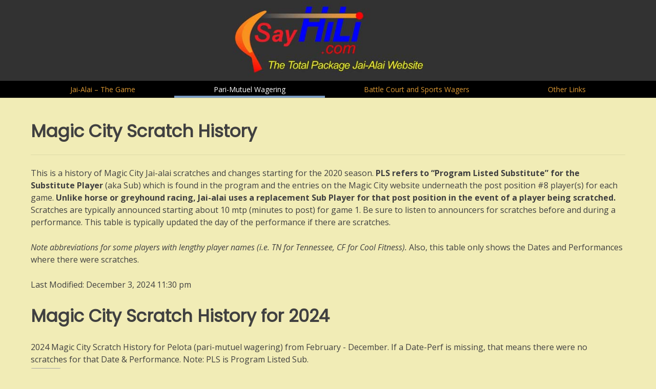

--- FILE ---
content_type: text/html; charset=UTF-8
request_url: https://sayhili.com/magic-city-3/
body_size: 18597
content:
<!doctype html><!-- Overlay Pro -->
<html lang="en-US">
<head>
	<meta charset="UTF-8">
	<meta name="viewport" content="width=device-width, initial-scale=1">
	<link rel="profile" href="https://gmpg.org/xfn/11">
	<meta name='robots' content='index, follow, max-image-preview:large, max-snippet:-1, max-video-preview:-1' />
	<style>img:is([sizes="auto" i], [sizes^="auto," i]) { contain-intrinsic-size: 3000px 1500px }</style>
	
	<!-- This site is optimized with the Yoast SEO plugin v26.7 - https://yoast.com/wordpress/plugins/seo/ -->
	<title>Magic City Scratch History - SayHiLi</title>
	<meta name="description" content="Magic City Jai-alai scratches and changes including history of previous scratches and changes for Pelota games (aka pari-mutuel wagering)" />
	<link rel="canonical" href="https://sayhili.com/magic-city-3/" />
	<meta property="og:locale" content="en_US" />
	<meta property="og:type" content="article" />
	<meta property="og:title" content="Magic City Scratch History - SayHiLi" />
	<meta property="og:description" content="Magic City Jai-alai scratches and changes including history of previous scratches and changes for Pelota games (aka pari-mutuel wagering)" />
	<meta property="og:url" content="https://sayhili.com/magic-city-3/" />
	<meta property="og:site_name" content="SayHiLi" />
	<meta property="article:modified_time" content="2024-08-31T08:02:00+00:00" />
	<meta name="twitter:card" content="summary_large_image" />
	<meta name="twitter:label1" content="Est. reading time" />
	<meta name="twitter:data1" content="1 minute" />
	<script type="application/ld+json" class="yoast-schema-graph">{"@context":"https://schema.org","@graph":[{"@type":"WebPage","@id":"https://sayhili.com/magic-city-3/","url":"https://sayhili.com/magic-city-3/","name":"Magic City Scratch History - SayHiLi","isPartOf":{"@id":"https://sayhili.com/#website"},"datePublished":"2020-03-20T18:12:20+00:00","dateModified":"2024-08-31T08:02:00+00:00","description":"Magic City Jai-alai scratches and changes including history of previous scratches and changes for Pelota games (aka pari-mutuel wagering)","breadcrumb":{"@id":"https://sayhili.com/magic-city-3/#breadcrumb"},"inLanguage":"en-US","potentialAction":[{"@type":"ReadAction","target":["https://sayhili.com/magic-city-3/"]}]},{"@type":"BreadcrumbList","@id":"https://sayhili.com/magic-city-3/#breadcrumb","itemListElement":[{"@type":"ListItem","position":1,"name":"Home","item":"https://sayhili.com/"},{"@type":"ListItem","position":2,"name":"Magic City Scratch History"}]},{"@type":"WebSite","@id":"https://sayhili.com/#website","url":"https://sayhili.com/","name":"SayHiLi","description":"Short-Court Jai-Alai","publisher":{"@id":"https://sayhili.com/#/schema/person/0ae50bfe48b3c53d73097514c620fa14"},"potentialAction":[{"@type":"SearchAction","target":{"@type":"EntryPoint","urlTemplate":"https://sayhili.com/?s={search_term_string}"},"query-input":{"@type":"PropertyValueSpecification","valueRequired":true,"valueName":"search_term_string"}}],"inLanguage":"en-US"},{"@type":["Person","Organization"],"@id":"https://sayhili.com/#/schema/person/0ae50bfe48b3c53d73097514c620fa14","name":"hilisusie","image":{"@type":"ImageObject","inLanguage":"en-US","@id":"https://sayhili.com/#/schema/person/image/","url":"https://sayhili.com/wp-content/uploads/2023/02/new-logo-2.png","contentUrl":"https://sayhili.com/wp-content/uploads/2023/02/new-logo-2.png","width":432,"height":160,"caption":"hilisusie"},"logo":{"@id":"https://sayhili.com/#/schema/person/image/"}}]}</script>
	<!-- / Yoast SEO plugin. -->


<link rel='dns-prefetch' href='//fonts.googleapis.com' />
<link rel="alternate" type="application/rss+xml" title="SayHiLi &raquo; Feed" href="https://sayhili.com/feed/" />
<link rel="alternate" type="application/rss+xml" title="SayHiLi &raquo; Comments Feed" href="https://sayhili.com/comments/feed/" />
<script type="text/javascript">
/* <![CDATA[ */
window._wpemojiSettings = {"baseUrl":"https:\/\/s.w.org\/images\/core\/emoji\/16.0.1\/72x72\/","ext":".png","svgUrl":"https:\/\/s.w.org\/images\/core\/emoji\/16.0.1\/svg\/","svgExt":".svg","source":{"concatemoji":"https:\/\/sayhili.com\/wp-includes\/js\/wp-emoji-release.min.js?ver=6.8.3"}};
/*! This file is auto-generated */
!function(s,n){var o,i,e;function c(e){try{var t={supportTests:e,timestamp:(new Date).valueOf()};sessionStorage.setItem(o,JSON.stringify(t))}catch(e){}}function p(e,t,n){e.clearRect(0,0,e.canvas.width,e.canvas.height),e.fillText(t,0,0);var t=new Uint32Array(e.getImageData(0,0,e.canvas.width,e.canvas.height).data),a=(e.clearRect(0,0,e.canvas.width,e.canvas.height),e.fillText(n,0,0),new Uint32Array(e.getImageData(0,0,e.canvas.width,e.canvas.height).data));return t.every(function(e,t){return e===a[t]})}function u(e,t){e.clearRect(0,0,e.canvas.width,e.canvas.height),e.fillText(t,0,0);for(var n=e.getImageData(16,16,1,1),a=0;a<n.data.length;a++)if(0!==n.data[a])return!1;return!0}function f(e,t,n,a){switch(t){case"flag":return n(e,"\ud83c\udff3\ufe0f\u200d\u26a7\ufe0f","\ud83c\udff3\ufe0f\u200b\u26a7\ufe0f")?!1:!n(e,"\ud83c\udde8\ud83c\uddf6","\ud83c\udde8\u200b\ud83c\uddf6")&&!n(e,"\ud83c\udff4\udb40\udc67\udb40\udc62\udb40\udc65\udb40\udc6e\udb40\udc67\udb40\udc7f","\ud83c\udff4\u200b\udb40\udc67\u200b\udb40\udc62\u200b\udb40\udc65\u200b\udb40\udc6e\u200b\udb40\udc67\u200b\udb40\udc7f");case"emoji":return!a(e,"\ud83e\udedf")}return!1}function g(e,t,n,a){var r="undefined"!=typeof WorkerGlobalScope&&self instanceof WorkerGlobalScope?new OffscreenCanvas(300,150):s.createElement("canvas"),o=r.getContext("2d",{willReadFrequently:!0}),i=(o.textBaseline="top",o.font="600 32px Arial",{});return e.forEach(function(e){i[e]=t(o,e,n,a)}),i}function t(e){var t=s.createElement("script");t.src=e,t.defer=!0,s.head.appendChild(t)}"undefined"!=typeof Promise&&(o="wpEmojiSettingsSupports",i=["flag","emoji"],n.supports={everything:!0,everythingExceptFlag:!0},e=new Promise(function(e){s.addEventListener("DOMContentLoaded",e,{once:!0})}),new Promise(function(t){var n=function(){try{var e=JSON.parse(sessionStorage.getItem(o));if("object"==typeof e&&"number"==typeof e.timestamp&&(new Date).valueOf()<e.timestamp+604800&&"object"==typeof e.supportTests)return e.supportTests}catch(e){}return null}();if(!n){if("undefined"!=typeof Worker&&"undefined"!=typeof OffscreenCanvas&&"undefined"!=typeof URL&&URL.createObjectURL&&"undefined"!=typeof Blob)try{var e="postMessage("+g.toString()+"("+[JSON.stringify(i),f.toString(),p.toString(),u.toString()].join(",")+"));",a=new Blob([e],{type:"text/javascript"}),r=new Worker(URL.createObjectURL(a),{name:"wpTestEmojiSupports"});return void(r.onmessage=function(e){c(n=e.data),r.terminate(),t(n)})}catch(e){}c(n=g(i,f,p,u))}t(n)}).then(function(e){for(var t in e)n.supports[t]=e[t],n.supports.everything=n.supports.everything&&n.supports[t],"flag"!==t&&(n.supports.everythingExceptFlag=n.supports.everythingExceptFlag&&n.supports[t]);n.supports.everythingExceptFlag=n.supports.everythingExceptFlag&&!n.supports.flag,n.DOMReady=!1,n.readyCallback=function(){n.DOMReady=!0}}).then(function(){return e}).then(function(){var e;n.supports.everything||(n.readyCallback(),(e=n.source||{}).concatemoji?t(e.concatemoji):e.wpemoji&&e.twemoji&&(t(e.twemoji),t(e.wpemoji)))}))}((window,document),window._wpemojiSettings);
/* ]]> */
</script>
<style id='wp-emoji-styles-inline-css' type='text/css'>

	img.wp-smiley, img.emoji {
		display: inline !important;
		border: none !important;
		box-shadow: none !important;
		height: 1em !important;
		width: 1em !important;
		margin: 0 0.07em !important;
		vertical-align: -0.1em !important;
		background: none !important;
		padding: 0 !important;
	}
</style>
<link rel='stylesheet' id='wp-block-library-css' href='https://sayhili.com/wp-includes/css/dist/block-library/style.min.css?ver=6.8.3' type='text/css' media='all' />
<style id='classic-theme-styles-inline-css' type='text/css'>
/*! This file is auto-generated */
.wp-block-button__link{color:#fff;background-color:#32373c;border-radius:9999px;box-shadow:none;text-decoration:none;padding:calc(.667em + 2px) calc(1.333em + 2px);font-size:1.125em}.wp-block-file__button{background:#32373c;color:#fff;text-decoration:none}
</style>
<link rel='stylesheet' id='coblocks-frontend-css' href='https://sayhili.com/wp-content/plugins/coblocks/dist/style-coblocks-1.css?ver=3.1.16' type='text/css' media='all' />
<link rel='stylesheet' id='coblocks-extensions-css' href='https://sayhili.com/wp-content/plugins/coblocks/dist/style-coblocks-extensions.css?ver=3.1.16' type='text/css' media='all' />
<link rel='stylesheet' id='coblocks-animation-css' href='https://sayhili.com/wp-content/plugins/coblocks/dist/style-coblocks-animation.css?ver=2677611078ee87eb3b1c' type='text/css' media='all' />
<style id='global-styles-inline-css' type='text/css'>
:root{--wp--preset--aspect-ratio--square: 1;--wp--preset--aspect-ratio--4-3: 4/3;--wp--preset--aspect-ratio--3-4: 3/4;--wp--preset--aspect-ratio--3-2: 3/2;--wp--preset--aspect-ratio--2-3: 2/3;--wp--preset--aspect-ratio--16-9: 16/9;--wp--preset--aspect-ratio--9-16: 9/16;--wp--preset--color--black: #000000;--wp--preset--color--cyan-bluish-gray: #abb8c3;--wp--preset--color--white: #ffffff;--wp--preset--color--pale-pink: #f78da7;--wp--preset--color--vivid-red: #cf2e2e;--wp--preset--color--luminous-vivid-orange: #ff6900;--wp--preset--color--luminous-vivid-amber: #fcb900;--wp--preset--color--light-green-cyan: #7bdcb5;--wp--preset--color--vivid-green-cyan: #00d084;--wp--preset--color--pale-cyan-blue: #8ed1fc;--wp--preset--color--vivid-cyan-blue: #0693e3;--wp--preset--color--vivid-purple: #9b51e0;--wp--preset--gradient--vivid-cyan-blue-to-vivid-purple: linear-gradient(135deg,rgba(6,147,227,1) 0%,rgb(155,81,224) 100%);--wp--preset--gradient--light-green-cyan-to-vivid-green-cyan: linear-gradient(135deg,rgb(122,220,180) 0%,rgb(0,208,130) 100%);--wp--preset--gradient--luminous-vivid-amber-to-luminous-vivid-orange: linear-gradient(135deg,rgba(252,185,0,1) 0%,rgba(255,105,0,1) 100%);--wp--preset--gradient--luminous-vivid-orange-to-vivid-red: linear-gradient(135deg,rgba(255,105,0,1) 0%,rgb(207,46,46) 100%);--wp--preset--gradient--very-light-gray-to-cyan-bluish-gray: linear-gradient(135deg,rgb(238,238,238) 0%,rgb(169,184,195) 100%);--wp--preset--gradient--cool-to-warm-spectrum: linear-gradient(135deg,rgb(74,234,220) 0%,rgb(151,120,209) 20%,rgb(207,42,186) 40%,rgb(238,44,130) 60%,rgb(251,105,98) 80%,rgb(254,248,76) 100%);--wp--preset--gradient--blush-light-purple: linear-gradient(135deg,rgb(255,206,236) 0%,rgb(152,150,240) 100%);--wp--preset--gradient--blush-bordeaux: linear-gradient(135deg,rgb(254,205,165) 0%,rgb(254,45,45) 50%,rgb(107,0,62) 100%);--wp--preset--gradient--luminous-dusk: linear-gradient(135deg,rgb(255,203,112) 0%,rgb(199,81,192) 50%,rgb(65,88,208) 100%);--wp--preset--gradient--pale-ocean: linear-gradient(135deg,rgb(255,245,203) 0%,rgb(182,227,212) 50%,rgb(51,167,181) 100%);--wp--preset--gradient--electric-grass: linear-gradient(135deg,rgb(202,248,128) 0%,rgb(113,206,126) 100%);--wp--preset--gradient--midnight: linear-gradient(135deg,rgb(2,3,129) 0%,rgb(40,116,252) 100%);--wp--preset--font-size--small: 13px;--wp--preset--font-size--medium: 20px;--wp--preset--font-size--large: 36px;--wp--preset--font-size--x-large: 42px;--wp--preset--spacing--20: 0.44rem;--wp--preset--spacing--30: 0.67rem;--wp--preset--spacing--40: 1rem;--wp--preset--spacing--50: 1.5rem;--wp--preset--spacing--60: 2.25rem;--wp--preset--spacing--70: 3.38rem;--wp--preset--spacing--80: 5.06rem;--wp--preset--shadow--natural: 6px 6px 9px rgba(0, 0, 0, 0.2);--wp--preset--shadow--deep: 12px 12px 50px rgba(0, 0, 0, 0.4);--wp--preset--shadow--sharp: 6px 6px 0px rgba(0, 0, 0, 0.2);--wp--preset--shadow--outlined: 6px 6px 0px -3px rgba(255, 255, 255, 1), 6px 6px rgba(0, 0, 0, 1);--wp--preset--shadow--crisp: 6px 6px 0px rgba(0, 0, 0, 1);}:where(.is-layout-flex){gap: 0.5em;}:where(.is-layout-grid){gap: 0.5em;}body .is-layout-flex{display: flex;}.is-layout-flex{flex-wrap: wrap;align-items: center;}.is-layout-flex > :is(*, div){margin: 0;}body .is-layout-grid{display: grid;}.is-layout-grid > :is(*, div){margin: 0;}:where(.wp-block-columns.is-layout-flex){gap: 2em;}:where(.wp-block-columns.is-layout-grid){gap: 2em;}:where(.wp-block-post-template.is-layout-flex){gap: 1.25em;}:where(.wp-block-post-template.is-layout-grid){gap: 1.25em;}.has-black-color{color: var(--wp--preset--color--black) !important;}.has-cyan-bluish-gray-color{color: var(--wp--preset--color--cyan-bluish-gray) !important;}.has-white-color{color: var(--wp--preset--color--white) !important;}.has-pale-pink-color{color: var(--wp--preset--color--pale-pink) !important;}.has-vivid-red-color{color: var(--wp--preset--color--vivid-red) !important;}.has-luminous-vivid-orange-color{color: var(--wp--preset--color--luminous-vivid-orange) !important;}.has-luminous-vivid-amber-color{color: var(--wp--preset--color--luminous-vivid-amber) !important;}.has-light-green-cyan-color{color: var(--wp--preset--color--light-green-cyan) !important;}.has-vivid-green-cyan-color{color: var(--wp--preset--color--vivid-green-cyan) !important;}.has-pale-cyan-blue-color{color: var(--wp--preset--color--pale-cyan-blue) !important;}.has-vivid-cyan-blue-color{color: var(--wp--preset--color--vivid-cyan-blue) !important;}.has-vivid-purple-color{color: var(--wp--preset--color--vivid-purple) !important;}.has-black-background-color{background-color: var(--wp--preset--color--black) !important;}.has-cyan-bluish-gray-background-color{background-color: var(--wp--preset--color--cyan-bluish-gray) !important;}.has-white-background-color{background-color: var(--wp--preset--color--white) !important;}.has-pale-pink-background-color{background-color: var(--wp--preset--color--pale-pink) !important;}.has-vivid-red-background-color{background-color: var(--wp--preset--color--vivid-red) !important;}.has-luminous-vivid-orange-background-color{background-color: var(--wp--preset--color--luminous-vivid-orange) !important;}.has-luminous-vivid-amber-background-color{background-color: var(--wp--preset--color--luminous-vivid-amber) !important;}.has-light-green-cyan-background-color{background-color: var(--wp--preset--color--light-green-cyan) !important;}.has-vivid-green-cyan-background-color{background-color: var(--wp--preset--color--vivid-green-cyan) !important;}.has-pale-cyan-blue-background-color{background-color: var(--wp--preset--color--pale-cyan-blue) !important;}.has-vivid-cyan-blue-background-color{background-color: var(--wp--preset--color--vivid-cyan-blue) !important;}.has-vivid-purple-background-color{background-color: var(--wp--preset--color--vivid-purple) !important;}.has-black-border-color{border-color: var(--wp--preset--color--black) !important;}.has-cyan-bluish-gray-border-color{border-color: var(--wp--preset--color--cyan-bluish-gray) !important;}.has-white-border-color{border-color: var(--wp--preset--color--white) !important;}.has-pale-pink-border-color{border-color: var(--wp--preset--color--pale-pink) !important;}.has-vivid-red-border-color{border-color: var(--wp--preset--color--vivid-red) !important;}.has-luminous-vivid-orange-border-color{border-color: var(--wp--preset--color--luminous-vivid-orange) !important;}.has-luminous-vivid-amber-border-color{border-color: var(--wp--preset--color--luminous-vivid-amber) !important;}.has-light-green-cyan-border-color{border-color: var(--wp--preset--color--light-green-cyan) !important;}.has-vivid-green-cyan-border-color{border-color: var(--wp--preset--color--vivid-green-cyan) !important;}.has-pale-cyan-blue-border-color{border-color: var(--wp--preset--color--pale-cyan-blue) !important;}.has-vivid-cyan-blue-border-color{border-color: var(--wp--preset--color--vivid-cyan-blue) !important;}.has-vivid-purple-border-color{border-color: var(--wp--preset--color--vivid-purple) !important;}.has-vivid-cyan-blue-to-vivid-purple-gradient-background{background: var(--wp--preset--gradient--vivid-cyan-blue-to-vivid-purple) !important;}.has-light-green-cyan-to-vivid-green-cyan-gradient-background{background: var(--wp--preset--gradient--light-green-cyan-to-vivid-green-cyan) !important;}.has-luminous-vivid-amber-to-luminous-vivid-orange-gradient-background{background: var(--wp--preset--gradient--luminous-vivid-amber-to-luminous-vivid-orange) !important;}.has-luminous-vivid-orange-to-vivid-red-gradient-background{background: var(--wp--preset--gradient--luminous-vivid-orange-to-vivid-red) !important;}.has-very-light-gray-to-cyan-bluish-gray-gradient-background{background: var(--wp--preset--gradient--very-light-gray-to-cyan-bluish-gray) !important;}.has-cool-to-warm-spectrum-gradient-background{background: var(--wp--preset--gradient--cool-to-warm-spectrum) !important;}.has-blush-light-purple-gradient-background{background: var(--wp--preset--gradient--blush-light-purple) !important;}.has-blush-bordeaux-gradient-background{background: var(--wp--preset--gradient--blush-bordeaux) !important;}.has-luminous-dusk-gradient-background{background: var(--wp--preset--gradient--luminous-dusk) !important;}.has-pale-ocean-gradient-background{background: var(--wp--preset--gradient--pale-ocean) !important;}.has-electric-grass-gradient-background{background: var(--wp--preset--gradient--electric-grass) !important;}.has-midnight-gradient-background{background: var(--wp--preset--gradient--midnight) !important;}.has-small-font-size{font-size: var(--wp--preset--font-size--small) !important;}.has-medium-font-size{font-size: var(--wp--preset--font-size--medium) !important;}.has-large-font-size{font-size: var(--wp--preset--font-size--large) !important;}.has-x-large-font-size{font-size: var(--wp--preset--font-size--x-large) !important;}
:where(.wp-block-post-template.is-layout-flex){gap: 1.25em;}:where(.wp-block-post-template.is-layout-grid){gap: 1.25em;}
:where(.wp-block-columns.is-layout-flex){gap: 2em;}:where(.wp-block-columns.is-layout-grid){gap: 2em;}
:root :where(.wp-block-pullquote){font-size: 1.5em;line-height: 1.6;}
</style>
<link rel='stylesheet' id='wp-components-css' href='https://sayhili.com/wp-includes/css/dist/components/style.min.css?ver=6.8.3' type='text/css' media='all' />
<link rel='stylesheet' id='godaddy-styles-css' href='https://sayhili.com/wp-content/mu-plugins/vendor/wpex/godaddy-launch/includes/Dependencies/GoDaddy/Styles/build/latest.css?ver=2.0.2' type='text/css' media='all' />
<link rel='stylesheet' id='pdfp-public-css' href='https://sayhili.com/wp-content/plugins/pdf-poster-pro/dist/public.css?ver=2.2.1' type='text/css' media='all' />
<link rel='stylesheet' id='overlay_customizer_fonts-css' href='//fonts.googleapis.com/css?family=Open+Sans%3Aregular%2Citalic%2C700|Poppins%3Aregular|Lato%3Aregular%2Citalic%2C700%26subset%3Dlatin%2C' type='text/css' media='screen' />
<link rel='stylesheet' id='overlay-fonts-css' href='//fonts.googleapis.com/css?family=Open+Sans%7CPoppins&#038;ver=10.3.2' type='text/css' media='all' />
<link rel='stylesheet' id='overlay-style-css' href='https://sayhili.com/wp-content/themes/overlay/style.css?ver=6.8.3' type='text/css' media='all' />
<link rel='stylesheet' id='overlay-font-awesome-css' href='https://sayhili.com/wp-content/themes/overlay/inc/font-awesome/css/all.css?ver=5.11.2' type='text/css' media='all' />
<link rel='stylesheet' id='overlay-header-style-css' href='https://sayhili.com/wp-content/themes/overlay/templates/header/header-style.css?ver=10.3.2' type='text/css' media='all' />
<link rel='stylesheet' id='overlay-footer-style-css' href='https://sayhili.com/wp-content/themes/overlay/templates/footer/css/footer-default.css?ver=10.3.2' type='text/css' media='all' />
<link rel='stylesheet' id='overlay-resp-menu-css' href='https://sayhili.com/wp-content/themes/overlay/inc/css/menu-mobile.css?ver=10.3.2' type='text/css' media='(max-width: 980px)' />
<link rel='stylesheet' id='overlay-resp-tablet-css' href='https://sayhili.com/wp-content/themes/overlay/inc/css/responsive-tablet.css?ver=10.3.2' type='text/css' media='(max-width: 980px)' />
<link rel='stylesheet' id='overlay-resp-mobile-css' href='https://sayhili.com/wp-content/themes/overlay/inc/css/responsive-mobile.css?ver=10.3.2' type='text/css' media='(max-width: 782px)' />
<link rel='stylesheet' id='tablepress-default-css' href='https://sayhili.com/wp-content/plugins/tablepress/css/build/default.css?ver=3.2.6' type='text/css' media='all' />
<style id='overlay-customizer-custom-css-inline-css' type='text/css'>
a.custom-logo-link{max-width:400px;}.site-title{margin-bottom:0px;}.site-logo-align .site-logo-title{padding-left:20px;}.site-header-inner{padding-top:2px;padding-bottom:2px;}.widget-area{width:33%;}.content-area{width:67%;}body.page-template-right-sidebar.overlay-break-content .content-area,
					body.page-template-default.overlay-site-full-width-blocked.overlay-break-content.overlay-page-rs .content-area,
					body.overlay-site-full-width-blocked.overlay-break-content.overlay-blog-rs .content-area,
					body.overlay-site-full-width-blocked.overlay-break-content.overlay-blog-post-rs .content-area,
					body.overlay-site-full-width-blocked.overlay-break-content.overlay-blog-search-rs .content-area,

					body.archive.woocommerce.overlay-site-full-width-blocked.overlay-break-content.overlay-wc-rs .content-area,
					body.single-product.woocommerce.overlay-site-full-width-blocked.overlay-break-content.overlay-wc-product-rs .content-area{width:64%;margin:0 3% 0 0;}body.page-template-left-sidebar.overlay-break-content .content-area,
					body.page-template-default.overlay-site-full-width-blocked.overlay-break-content.overlay-page-ls .content-area,
					body.overlay-site-full-width-blocked.overlay-break-content.overlay-blog-ls .content-area,
					body.overlay-site-full-width-blocked.overlay-break-content.overlay-blog-post-ls .content-area,
					body.overlay-site-full-width-blocked.overlay-break-content.overlay-blog-search-ls .content-area,
					
					body.archive.woocommerce.overlay-site-full-width-blocked.overlay-break-content.overlay-wc-ls .content-area,
					body.single-product.woocommerce.overlay-site-full-width-blocked.overlay-break-content.overlay-wc-product-ls .content-area{width:64%;margin:0 0 0 3%;}body #page header.site-header,
				.header-search-block,
				body #page .site-header .site-bar-inner{background-color:#323232;}.site-header .site-bar,
				.header-search-block,
				body #page .site-header .site-bar-inner,
				.site-header .header-search-block{background-color:#f1ecb6;}.main-navigation,
					body.overlay-menu-dropdown .site-stick-header.stick-header.stuck #overlay-main-menu{background-color:#000000;}.main-navigation,
					button.menu-toggle{color:#dd9933;}.main-navigation ul ul{background-color:rgba(255, 255, 255, 1);;color:#141414;}.main-navigation ul ul a:hover,
					.main-navigation ul ul a:focus,
					.main-navigation ul ul li.current-menu-item > a,
					.main-navigation ul ul li.current_page_item > a,
					.main-navigation ul ul li.current-menu-parent > a,
					.main-navigation ul ul li.current_page_parent > a,
					.main-navigation ul ul li.current-menu-ancestor > a,
					.main-navigation ul ul li.current_page_ancestor > a,
					.main-navigation.overlay-nav-plain ul ul li a:hover,
					.main-navigation.overlay-nav-underline ul ul li a:hover,
					.main-navigation.overlay-nav-solid ul a:hover,
					.main-navigation.overlay-nav-solid ul > li > a:hover,
					.main-navigation.overlay-nav-solid ul > li > a:focus,
					.main-navigation.overlay-nav-solid ul > li.current-menu-item > a,
					.main-navigation.overlay-nav-solid ul > li.current-menu-ancestor > a,
					.main-navigation.overlay-nav-solid ul > li.current-menu-parent > a,
					.main-navigation.overlay-nav-solid ul > li.current_page_parent > a,
					.main-navigation.overlay-nav-solid ul > li.current_page_ancestor > a,
					.main-navigation.overlay-nav-solid .current_page_item > a,
					.main-navigation.overlay-nav-block ul > li > a:hover span.nav-span-block,
					.main-navigation.overlay-nav-block ul > li > a:focus span.nav-span-block,
					.main-navigation.overlay-nav-block ul > li.current-menu-item > a span.nav-span-block,
					.main-navigation.overlay-nav-block ul > li.current-menu-ancestor > a span.nav-span-block,
					.main-navigation.overlay-nav-block ul > li.current-menu-parent > a span.nav-span-block,
					.main-navigation.overlay-nav-block ul > li.current_page_parent > a span.nav-span-block,
					.main-navigation.overlay-nav-block ul > li.current_page_ancestor > a span.nav-span-block,
					.main-navigation.overlay-nav-block .current_page_item > a span.nav-span-block{color:#ffffff !important;}.main-navigation.overlay-nav-plain ul > li > a:hover,
					.main-navigation.overlay-nav-plain ul > li > a:focus,
					.main-navigation.overlay-nav-plain ul > li.current-menu-item > a,
					.main-navigation.overlay-nav-plain ul > li.current-menu-ancestor > a,
					.main-navigation.overlay-nav-plain ul > li.current-menu-parent > a,
					.main-navigation.overlay-nav-plain ul > li.current_page_parent > a,
					.main-navigation.overlay-nav-plain ul > li.current_page_ancestor > a,
					.main-navigation.overlay-nav-plain .current_page_item > a,
					
					.main-navigation.overlay-nav-underline ul > li > a:hover,
					.main-navigation.overlay-nav-underline ul > li > a:focus,
					.main-navigation.overlay-nav-underline ul > li.current-menu-item > a,
					.main-navigation.overlay-nav-underline ul > li.current-menu-ancestor > a,
					.main-navigation.overlay-nav-underline ul > li.current-menu-parent > a,
					.main-navigation.overlay-nav-underline ul > li.current_page_parent > a,
					.main-navigation.overlay-nav-underline ul > li.current_page_ancestor > a,
					.main-navigation.overlay-nav-underline .current_page_item > a{color:#ffffff !important;}.site-content-inner a,
				.overlay-breadcrumbs a,
				.overlay-pagetitle-cheader .overlay-breadcrumbs a{color:#dd3333;}body.overlay-site-full-width .site-footer,
				body.overlay-site-boxed .site-footer,
				body.overlay-site-full-width-blocked .site-footer{background-color:#000000;}.site-footer .site-bar,
				.site-footer .site-bar .site-bar-inner{background-color:#000000;}.site-footer .site-bar{color:#ffffff;}
@media (min-width: 981px){.main-navigation ul#overlay-main-menu > li > a,
				.main-navigation #overlay-main-menu > ul > li > a,
				.main-navigation .overlay-menu-cart{font-size:14px;}.main-navigation ul#overlay-main-menu > li > a,
					.main-navigation.overlay-nav-block #overlay-main-menu > ul > li > a{padding-top:6px;padding-bottom:6px;}.main-navigation ul#overlay-main-menu > li > a{padding-left:10px;padding-right:10px;}.main-navigation.overlay-nav-block #overlay-main-menu > ul > li > a{padding-left:5px;padding-right:5px;}.main-navigation ul ul a{font-size:14px;}}
@media (max-width: 980px){.menu-toggle{font-size:14px;padding-top:6px;padding-bottom:6px;}}
@media (max-width: 782px){.site-header .site-bar{display:none !important;}.site-header .site-bar button.header-search,
				.header-search-block, .header-search-overlay{display:none !important;}}
</style>
<script type="text/javascript" src="https://sayhili.com/wp-includes/js/jquery/jquery.min.js?ver=3.7.1" id="jquery-core-js"></script>
<script type="text/javascript" src="https://sayhili.com/wp-includes/js/jquery/jquery-migrate.min.js?ver=3.4.1" id="jquery-migrate-js"></script>
<link rel="https://api.w.org/" href="https://sayhili.com/wp-json/" /><link rel="alternate" title="JSON" type="application/json" href="https://sayhili.com/wp-json/wp/v2/pages/50" /><link rel="EditURI" type="application/rsd+xml" title="RSD" href="https://sayhili.com/xmlrpc.php?rsd" />
<meta name="generator" content="WordPress 6.8.3" />
<link rel='shortlink' href='https://sayhili.com/?p=50' />
<link rel="alternate" title="oEmbed (JSON)" type="application/json+oembed" href="https://sayhili.com/wp-json/oembed/1.0/embed?url=https%3A%2F%2Fsayhili.com%2Fmagic-city-3%2F" />
<link rel="alternate" title="oEmbed (XML)" type="text/xml+oembed" href="https://sayhili.com/wp-json/oembed/1.0/embed?url=https%3A%2F%2Fsayhili.com%2Fmagic-city-3%2F&#038;format=xml" />
<style type="text/css" id="custom-background-css">
body.custom-background { background-color: #f1ecb6; }
</style>
			<style type="text/css" id="wp-custom-css">
			.dateColumn {
	min-width: 90px;
}

.oddRow {
  background-color: #cccccc;
}

.indent {
	margin-left: 25px;
}

.tablepress-id-1 tbody td,
.tablepress-id-1 thead th {
	border: solid 1px black;
}

.tablepress-id-2 tbody td,
.tablepress-id-2 thead th {
	border: solid 1px black;
}		</style>
		</head>

<body class="wp-singular page-template page-template-full-width page-template-full-width-php page page-id-50 custom-background wp-custom-logo wp-theme-overlay overlay-site-full-width overlay-menu-rightside">
<div id="page" class="site overlay-search-slide">

	
	<div class="site-not-boxed">
		<a class="skip-link screen-reader-text" href="#content">Skip to content</a>

		
			<header id="masthead" class="site-header overlay-header-default    " >

        
    <div class="site-stick-header stick-header"><div class="site-stick-inner">
        <div class="site-container">

            <div class="site-header-inner ">

                <div class="site-branding align-items-middle">
                                            
                                                    
                                                            <a href="https://sayhili.com/" class="custom-logo-link" rel="home"><img width="432" height="160" src="https://sayhili.com/wp-content/uploads/2023/02/new-logo-2.png" class="custom-logo" alt="SayHiLi" decoding="async" fetchpriority="high" srcset="https://sayhili.com/wp-content/uploads/2023/02/new-logo-2.png 432w, https://sayhili.com/wp-content/uploads/2023/02/new-logo-2-300x111.png 300w" sizes="(max-width: 432px) 100vw, 432px" /></a>
                                                                                    
                        
                                    </div><!-- .site-branding -->
            
            </div>

        </div>

                    
                            <nav id="site-navigation" class="main-navigation overlay-menu-rightside overlay-nav-underline main-nav-full-width main-nav-center  overlay-dd-style-button">
                    <div class="site-container">

                        <button class="menu-toggle" aria-controls="main-menu" aria-expanded="false">
                                                        Menu                        </button>
                        <div class="menu-primary-menu-container"><ul id="overlay-main-menu" class="menu"><li id="menu-item-311" class="menu-item menu-item-type-custom menu-item-object-custom menu-item-has-children menu-item-311"><a>Jai-Alai &#8211; The Game</a>
<ul class="sub-menu">
	<li id="menu-item-138" class="menu-item menu-item-type-post_type menu-item-object-page menu-item-138"><a href="https://sayhili.com/how-its-played/">How is Jai-alai Played</a></li>
	<li id="menu-item-140" class="menu-item menu-item-type-post_type menu-item-object-page menu-item-140"><a href="https://sayhili.com/terminology/">Jai-Alai Terminology Explained</a></li>
	<li id="menu-item-139" class="menu-item menu-item-type-post_type menu-item-object-page menu-item-139"><a href="https://sayhili.com/rules/">Rules of the Jai-alai Game</a></li>
	<li id="menu-item-101" class="menu-item menu-item-type-post_type menu-item-object-page menu-item-101"><a href="https://sayhili.com/wager-types/">Wager Types</a></li>
	<li id="menu-item-256" class="menu-item menu-item-type-post_type menu-item-object-page menu-item-256"><a href="https://sayhili.com/win-odds/">Win Odds</a></li>
	<li id="menu-item-102" class="menu-item menu-item-type-post_type menu-item-object-page menu-item-102"><a href="https://sayhili.com/takeout-rates/">Takeout Rates</a></li>
	<li id="menu-item-104" class="menu-item menu-item-type-post_type menu-item-object-page menu-item-104"><a href="https://sayhili.com/wager-systems/">Wagering Systems</a></li>
</ul>
</li>
<li id="menu-item-99" class="menu-item menu-item-type-post_type menu-item-object-page current-menu-ancestor current-menu-parent current_page_parent current_page_ancestor menu-item-has-children menu-item-99"><a href="https://sayhili.com/wagering-info/">Pari-Mutuel Wagering</a>
<ul class="sub-menu">
	<li id="menu-item-1227" class="menu-item menu-item-type-custom menu-item-object-custom menu-item-1227"><a target="_blank" href="https://jaialaiworld.com/pelota#PlayerRoster">Magic City Pelota Roster</a></li>
	<li id="menu-item-4259" class="menu-item menu-item-type-custom menu-item-object-custom menu-item-4259"><a href="https://jaialaiworld.com/pelota#EntriesAndResults">Entries and Results</a></li>
	<li id="menu-item-96" class="menu-item menu-item-type-post_type menu-item-object-page current-menu-item page_item page-item-50 current_page_item menu-item-96"><a href="https://sayhili.com/magic-city-3/" aria-current="page">Magic City Scratch History</a></li>
	<li id="menu-item-98" class="menu-item menu-item-type-post_type menu-item-object-page menu-item-98"><a href="https://sayhili.com/injury-reports/">Jai-Alai Injury Reports</a></li>
	<li id="menu-item-309" class="menu-item menu-item-type-custom menu-item-object-custom menu-item-has-children menu-item-309"><a>Where to Bet &#038; Watch</a>
	<ul class="sub-menu">
		<li id="menu-item-112" class="menu-item menu-item-type-custom menu-item-object-custom menu-item-112"><a target="_blank" href="https://www.magiccitycasino.com/the_sports_club">Watch &#038; Wager at Magic City Casino</a></li>
		<li id="menu-item-1812" class="menu-item menu-item-type-post_type menu-item-object-page menu-item-1812"><a target="_blank" href="https://sayhili.com/wager-at-these-locations/">Pelota Bets at Other Locations</a></li>
		<li id="menu-item-245" class="menu-item menu-item-type-custom menu-item-object-custom menu-item-245"><a target="_blank" href="https://www.watchandwager.com/">watchandwager.com &#8211; Online Pelota Bets</a></li>
		<li id="menu-item-429" class="menu-item menu-item-type-custom menu-item-object-custom menu-item-429"><a target="_blank" href="http://mywinners.com">mywinners Pelota Bets</a></li>
		<li id="menu-item-1159" class="menu-item menu-item-type-custom menu-item-object-custom menu-item-1159"><a target="_blank" href="https://www.youtube.com/channel/UC1-8JaEEiIbgsLg936Rp5ZQ">Watch Pelota Games (YouTube JAC)</a></li>
	</ul>
</li>
	<li id="menu-item-6911" class="menu-item menu-item-type-post_type menu-item-object-page menu-item-has-children menu-item-6911"><a href="https://sayhili.com/magic-city-statistics/">Magic City Statistics</a>
	<ul class="sub-menu">
		<li id="menu-item-6900" class="menu-item menu-item-type-post_type menu-item-object-page menu-item-6900"><a href="https://sayhili.com/pelota-jaispeed-stat-pack/">Pelota Jai•Speed Stat Pack – Updated Thru May 28, 2024 (Final Spring meet)</a></li>
		<li id="menu-item-2016" class="menu-item menu-item-type-post_type menu-item-object-page menu-item-2016"><a target="_blank" href="https://sayhili.com/jai-alai-simulation-statistics/">Jai-Alai Simulation Statistics</a></li>
		<li id="menu-item-1835" class="menu-item menu-item-type-post_type menu-item-object-page menu-item-1835"><a target="_blank" href="https://sayhili.com/golden-cesta-award/">Golden Cesta Award</a></li>
		<li id="menu-item-1990" class="menu-item menu-item-type-post_type menu-item-object-page menu-item-1990"><a target="_blank" href="https://sayhili.com/magic-city-singles-championship/">Magic City Singles Championship</a></li>
		<li id="menu-item-1938" class="menu-item menu-item-type-post_type menu-item-object-page menu-item-1938"><a target="_blank" href="https://sayhili.com/magic-city-doubles-tourney-round-1/">Magic City Doubles Tournaments</a></li>
		<li id="menu-item-4708" class="menu-item menu-item-type-post_type menu-item-object-page menu-item-4708"><a href="https://sayhili.com/magic-city-pelota-combined-singles-doubles/">Magic City Pelota Combined Singles &#038; Doubles</a></li>
		<li id="menu-item-103" class="menu-item menu-item-type-post_type menu-item-object-page menu-item-103"><a target="_blank" href="https://sayhili.com/big-payoffs/">Magic City Big Jackpot Winners</a></li>
	</ul>
</li>
	<li id="menu-item-8286" class="menu-item menu-item-type-post_type menu-item-object-page menu-item-8286"><a href="https://sayhili.com/general-dania-info/">General Dania Info</a></li>
	<li id="menu-item-6910" class="menu-item menu-item-type-post_type menu-item-object-page menu-item-has-children menu-item-6910"><a href="https://sayhili.com/dania-statistics/">Dania Statistics</a>
	<ul class="sub-menu">
		<li id="menu-item-6241" class="menu-item menu-item-type-post_type menu-item-object-page menu-item-6241"><a href="https://sayhili.com/sayhili-dania-stats-page-for-2022-2023-2-month-meet/">SayHiLi Dania Stats Page for 2022-2023</a></li>
		<li id="menu-item-8433" class="menu-item menu-item-type-post_type menu-item-object-page menu-item-8433"><a href="https://sayhili.com/sayhili-dania-stats-page-for-2023-2024/">Dania Stat Pack Feb 25, 2024 (Final) + Championship Doubles Bracket.</a></li>
	</ul>
</li>
</ul>
</li>
<li id="menu-item-6841" class="menu-item menu-item-type-post_type menu-item-object-page menu-item-has-children menu-item-6841"><a href="https://sayhili.com/battle-court/">Battle Court and Sports Wagers</a>
<ul class="sub-menu">
	<li id="menu-item-3821" class="menu-item menu-item-type-post_type menu-item-object-page menu-item-3821"><a href="https://sayhili.com/jai-alai-sports-betting-for-magic-city-jai-alai/">Jai-Alai Sports Betting</a></li>
	<li id="menu-item-9339" class="menu-item menu-item-type-post_type menu-item-object-page menu-item-9339"><a href="https://sayhili.com/2024-battle-court-stats-fall-meet/">2024 Battle Court Stats – Fall Meet</a></li>
	<li id="menu-item-8711" class="menu-item menu-item-type-post_type menu-item-object-page menu-item-8711"><a href="https://sayhili.com/2024-battle-court-stats/">2024 Battle Court Stats – Update Thru May 17, 2024 (Final)</a></li>
	<li id="menu-item-6995" class="menu-item menu-item-type-custom menu-item-object-custom menu-item-6995"><a href="https://www.magiccitycasino.com/press_room">Magic City Press Room</a></li>
	<li id="menu-item-6923" class="menu-item menu-item-type-post_type menu-item-object-page menu-item-6923"><a href="https://sayhili.com/2023-battle-court-stats/">2023 Battle Court Stats</a></li>
	<li id="menu-item-6847" class="menu-item menu-item-type-post_type menu-item-object-page menu-item-6847"><a href="https://sayhili.com/2023-battle-court/">2023 Battle Court</a></li>
	<li id="menu-item-6126" class="menu-item menu-item-type-post_type menu-item-object-page menu-item-6126"><a href="https://sayhili.com/battle-court-ii-2022-championship-finals/">Battle Court II 2022 Championship Finals</a></li>
</ul>
</li>
<li id="menu-item-106" class="menu-item menu-item-type-post_type menu-item-object-page menu-item-has-children menu-item-106"><a href="https://sayhili.com/interesting-links/">Other Links</a>
<ul class="sub-menu">
	<li id="menu-item-4485" class="menu-item menu-item-type-post_type menu-item-object-page menu-item-4485"><a href="https://sayhili.com/susies-blog/">SayHiLi Blogs – Last 20 Posts</a></li>
	<li id="menu-item-3884" class="menu-item menu-item-type-custom menu-item-object-custom menu-item-3884"><a href="http://www.pelotapress.com">PelotaPress Website</a></li>
	<li id="menu-item-428" class="menu-item menu-item-type-custom menu-item-object-custom menu-item-has-children menu-item-428"><a target="_blank" href="http://usnjac.com/">U.S. National Jai-alai Championship</a>
	<ul class="sub-menu">
		<li id="menu-item-9316" class="menu-item menu-item-type-post_type menu-item-object-page menu-item-9316"><a href="https://sayhili.com/usnjac-scores-2024/">USNJAC Scores – 2024</a></li>
		<li id="menu-item-7871" class="menu-item menu-item-type-post_type menu-item-object-page menu-item-7871"><a href="https://sayhili.com/usnjac-scores-2023/">USNJAC Scores – 2023</a></li>
		<li id="menu-item-5786" class="menu-item menu-item-type-post_type menu-item-object-page menu-item-5786"><a href="https://sayhili.com/usnjac-scores-2022/">USNJAC Scores – 2022</a></li>
		<li id="menu-item-3837" class="menu-item menu-item-type-post_type menu-item-object-page menu-item-3837"><a href="https://sayhili.com/usnjac-scores/">USNJAC Scores – 2021</a></li>
		<li id="menu-item-3997" class="menu-item menu-item-type-post_type menu-item-object-page menu-item-3997"><a href="https://sayhili.com/usnjac-scores-2020/">USNJAC Scores – 2020</a></li>
	</ul>
</li>
	<li id="menu-item-4561" class="menu-item menu-item-type-post_type menu-item-object-page menu-item-4561"><a href="https://sayhili.com/50k-world-super-court-doubles-championship-2022/">$50K World Super Court Doubles Championship 2022</a></li>
	<li id="menu-item-7956" class="menu-item menu-item-type-post_type menu-item-object-page menu-item-7956"><a href="https://sayhili.com/2023-world-super-court/">2023 World Super Court</a></li>
	<li id="menu-item-9329" class="menu-item menu-item-type-post_type menu-item-object-page menu-item-9329"><a href="https://sayhili.com/2024-world-super-court/">2024 World Super Court</a></li>
	<li id="menu-item-2188" class="menu-item menu-item-type-post_type menu-item-object-page menu-item-2188"><a target="_blank" href="https://sayhili.com/us-fronton-history/">U.S. Jai-Alai Fronton and Program Photos</a></li>
	<li id="menu-item-2187" class="menu-item menu-item-type-post_type menu-item-object-page menu-item-2187"><a target="_blank" href="https://sayhili.com/magic-city-history/">Magic City History</a></li>
	<li id="menu-item-2186" class="menu-item menu-item-type-post_type menu-item-object-page menu-item-2186"><a target="_blank" href="https://sayhili.com/jai-alai-program-collecting/">Jai-Alai Program Collecting</a></li>
	<li id="menu-item-2185" class="menu-item menu-item-type-post_type menu-item-object-page menu-item-2185"><a target="_blank" href="https://sayhili.com/memorabilia-collecting/">Jai-Alai Memorabilia Collecting</a></li>
	<li id="menu-item-2189" class="menu-item menu-item-type-post_type menu-item-object-page menu-item-2189"><a target="_blank" href="https://sayhili.com/when-the-gals-played/">Famous Women in Jai-Alai</a></li>
</ul>
</li>
</ul></div>                        
                    </div>
                </nav><!-- #site-navigation -->
            
        
    </div></div>    
</header><!-- #masthead -->
		
		
		    
    

		<div id="content" class="site-container site-content heading-prop-2">
			<div class="site-content-inner ">
	<div id="primary" class="content-area content-area-full">
		<main id="main" class="site-main">

			<article id="post-50" class="post-50 page type-page status-publish hentry">
	
	            <header class="overlay-page-title overlay-pagetitle-default">

                            
                <h3 class="overlay-h-title">
                    Magic City Scratch History                </h3>
                
            
        </header>
    
	
	<div class="entry-content">
		
<p>This is a history of Magic City Jai-alai scratches and changes starting for the 2020 season.  <strong>PLS refers to &#8220;Program Listed Substitute&#8221; for the Substitute Player</strong> (aka Sub) which is found in the program and the entries on the Magic City website underneath the post position #8 player(s) for each game.  <strong>Unlike horse or greyhound racing, Jai-alai uses a replacement Sub Player for that post position in the event of a player being scratched.</strong>  Scratches are typically announced starting about 10 mtp (minutes to post) for game 1.  Be sure to listen to announcers for scratches before and during a performance.  This table is typically updated the day of the performance if there are scratches.</p>



<p><em>Note abbreviations for some players with lengthy player names (i.e. TN for Tennessee, CF for Cool Fitness).</em>  Also, this table only shows the Dates and Performances where there were scratches.</p>


<p>Last Modified: December 3, 2024 11:30 pm<h2 id="tablepress-46-name" class="tablepress-table-name tablepress-table-name-id-46">Magic City Scratch History for 2024</h2>
<span id="tablepress-46-description" class="tablepress-table-description tablepress-table-description-id-46">2024 Magic City Scratch History for Pelota (pari-mutuel wagering) from February - December.  If a Date-Perf is missing, that means there were no scratches for that Date &amp; Performance.  Note:  PLS is Program Listed Sub.</span>

<table id="tablepress-46" class="tablepress tablepress-id-46" aria-labelledby="tablepress-46-name" aria-describedby="tablepress-46-description">
<thead>
<tr class="row-1">
	<th class="column-1">Date</th><th class="column-2">Perf</th><th class="column-3">Game(s)</th><th class="column-4">Player(s) Scratched</th><th class="column-5">Substitute Player(s)</th>
</tr>
</thead>
<tbody class="row-striping row-hover">
<tr class="row-2">
	<td class="column-1">12/03/2024</td><td class="column-2">Mat-1</td><td class="column-3">5,7</td><td class="column-4">Urbieta</td><td class="column-5">PLS</td>
</tr>
<tr class="row-3">
	<td class="column-1">12/02/2024</td><td class="column-2">Mat-1</td><td class="column-3">5,7</td><td class="column-4">Urbieta</td><td class="column-5">PLS</td>
</tr>
<tr class="row-4">
	<td class="column-1">11/26/2024</td><td class="column-2">Mat-1</td><td class="column-3">1,2,4</td><td class="column-4">Gallo</td><td class="column-5">PLS</td>
</tr>
<tr class="row-5">
	<td class="column-1">11/19/2024</td><td class="column-2">Mat-1</td><td class="column-3">1,2</td><td class="column-4">Flores</td><td class="column-5">PLS</td>
</tr>
<tr class="row-6">
	<td class="column-1">11/12/2024</td><td class="column-2">Mat-1</td><td class="column-3">1,2<br />
5,7,8</td><td class="column-4">El Barba<br />
Alex</td><td class="column-5">PLS<br />
PLS</td>
</tr>
<tr class="row-7">
	<td class="column-1">11/11/2024</td><td class="column-2">Mat-1</td><td class="column-3">1,2</td><td class="column-4">El Barba</td><td class="column-5">PLS</td>
</tr>
<tr class="row-8">
	<td class="column-1">11/05/2024</td><td class="column-2">Mat-1</td><td class="column-3">5,6,7,8<br />
1,2,5,7<br />
1,2</td><td class="column-4">Douglas<br />
Bueno<br />
El Barba</td><td class="column-5">PLS<br />
PLS,PLS,Arta,Arta<br />
PLS</td>
</tr>
<tr class="row-9">
	<td class="column-1">10/29/2024</td><td class="column-2">Mat-1</td><td class="column-3">5,7,8</td><td class="column-4">Urbieta</td><td class="column-5">PLS</td>
</tr>
<tr class="row-10">
	<td class="column-1">10/28/2024</td><td class="column-2">Mat-1</td><td class="column-3">1,2<br />
5,6,7,8</td><td class="column-4">Cool Fitness<br />
Urbieta</td><td class="column-5">PLS<br />
PLS</td>
</tr>
<tr class="row-11">
	<td class="column-1">10/22/2024</td><td class="column-2">Mat-1</td><td class="column-3">1,2,5,7<br />
1,2,4</td><td class="column-4">Bueno<br />
Gallo</td><td class="column-5">PLS<br />
PLS</td>
</tr>
<tr class="row-12">
	<td class="column-1">10/18/2024</td><td class="column-2">Mat-1</td><td class="column-3">1,2,3,4,5,7</td><td class="column-4">Anderluck</td><td class="column-5">Benny,Benny, PLS rest</td>
</tr>
<tr class="row-13">
	<td class="column-1">10/15/2024</td><td class="column-2">Mat-1</td><td class="column-3">1,2</td><td class="column-4">Cool Fitness</td><td class="column-5">Benny</td>
</tr>
<tr class="row-14">
	<td class="column-1">10/11/2024</td><td class="column-2">Mat-1</td><td class="column-3">1</td><td class="column-4">Ben</td><td class="column-5">Aratz</td>
</tr>
<tr class="row-15">
	<td class="column-1">10/08/2024</td><td class="column-2">Mat-1</td><td class="column-3">1,2,3</td><td class="column-4">Jeden</td><td class="column-5">Benny,Benny,PLS</td>
</tr>
<tr class="row-16">
	<td class="column-1">09/27/2024</td><td class="column-2">Mat-1</td><td class="column-3">1,2,3,4<br />
1,2,3,5,7<br />
1,2</td><td class="column-4">Anderluck<br />
Ron<br />
El Barba-Ikeda</td><td class="column-5">Benny<br />
Jul,Jul,Jul,PLS,PLS<br />
Ikeda-Ben</td>
</tr>
<tr class="row-17">
	<td class="column-1">09/20/2024</td><td class="column-2">Mat-1</td><td class="column-3">5,6,7,8</td><td class="column-4">Inaki</td><td class="column-5">PLS</td>
</tr>
<tr class="row-18">
	<td class="column-1">09/17/2024</td><td class="column-2">Mat-1</td><td class="column-3">5,6,7,8</td><td class="column-4">Inaki</td><td class="column-5">PLS</td>
</tr>
<tr class="row-19">
	<td class="column-1">09/16/2024</td><td class="column-2">Mat-1</td><td class="column-3">5,7</td><td class="column-4">Inaki</td><td class="column-5">PLS</td>
</tr>
<tr class="row-20">
	<td class="column-1">09/13/2024</td><td class="column-2">Mat-1</td><td class="column-3">4<br />
5,6,7,8</td><td class="column-4">Gallo (printer error)<br />
Inaki</td><td class="column-5">PLS<br />
PLS</td>
</tr>
<tr class="row-21">
	<td class="column-1">09/10/2024</td><td class="column-2">Mat-1</td><td class="column-3">5,6,7,8</td><td class="column-4">Inaki</td><td class="column-5">PLS</td>
</tr>
<tr class="row-22">
	<td class="column-1">09/09/2024</td><td class="column-2">Mat-1</td><td class="column-3">5,6,7,8</td><td class="column-4">Inaki</td><td class="column-5">PLS</td>
</tr>
<tr class="row-23">
	<td class="column-1">09/06/2024</td><td class="column-2">Mat-1</td><td class="column-3">5,6,7,8</td><td class="column-4">Inaki</td><td class="column-5">PLS</td>
</tr>
<tr class="row-24">
	<td class="column-1">05/27/2024</td><td class="column-2">Mat-1</td><td class="column-3">3,4,5,7</td><td class="column-4">Anderluck</td><td class="column-5">PLS</td>
</tr>
<tr class="row-25">
	<td class="column-1">05/26/2024</td><td class="column-2">Mat-1</td><td class="column-3">5,6,7,8</td><td class="column-4">Jairo</td><td class="column-5">PLS</td>
</tr>
<tr class="row-26">
	<td class="column-1">05/21/2024</td><td class="column-2">Mat-1</td><td class="column-3">1,2,7<br />
3,4,5</td><td class="column-4">Cool Fitness<br />
Carballo</td><td class="column-5">PLS<br />
PLS</td>
</tr>
<tr class="row-27">
	<td class="column-1">05/20/2024</td><td class="column-2">Mat-1</td><td class="column-3">1,2,5,7<br />
3,4<br />
5,6,7,8</td><td class="column-4">Cool Fitness<br />
Carballo<br />
Manu</td><td class="column-5">PLS,PLS,Flores,Bueno<br />
PLS<br />
Ben,PLS,PLS,PLS</td>
</tr>
<tr class="row-28">
	<td class="column-1">05/19/2024</td><td class="column-2">Mat-1</td><td class="column-3">1,2,5<br />
6,7,8</td><td class="column-4">Cool Fitness<br />
Goixerri</td><td class="column-5">PLS<br />
PLS</td>
</tr>
<tr class="row-29">
	<td class="column-1">05/14/2024</td><td class="column-2">Mat-1</td><td class="column-3">1,2,7<br />
3,4,5</td><td class="column-4">Cool Fitness<br />
Robin</td><td class="column-5">PLS<br />
PLS</td>
</tr>
<tr class="row-30">
	<td class="column-1">05/13/2024</td><td class="column-2">Mat-1</td><td class="column-3">1,2,5,7<br />
3,4,5</td><td class="column-4">Cool Fitness<br />
Robin</td><td class="column-5">PLS<br />
PLS</td>
</tr>
<tr class="row-31">
	<td class="column-1">05/07/2024</td><td class="column-2">Mat-1</td><td class="column-3">1,2,5<br />
2,4</td><td class="column-4">Juice<br />
Bradley</td><td class="column-5">PLS<br />
Ben,PLS</td>
</tr>
<tr class="row-32">
	<td class="column-1">05/06/2024</td><td class="column-2">Mat-1</td><td class="column-3">1,2,5</td><td class="column-4">Juice</td><td class="column-5">PLS</td>
</tr>
<tr class="row-33">
	<td class="column-1">05/05/2024</td><td class="column-2">Mat-1</td><td class="column-3">1,2,5<br />
1,2,7<br />
2</td><td class="column-4">Juice<br />
El Barba<br />
Anderluck</td><td class="column-5">Bueno,Bueno,PLS<br />
PLS<br />
Ben</td>
</tr>
<tr class="row-34">
	<td class="column-1">04/30/2024</td><td class="column-2">Mat-1</td><td class="column-3">3,4,5</td><td class="column-4">Robin</td><td class="column-5">PLS</td>
</tr>
<tr class="row-35">
	<td class="column-1">04/29/2024</td><td class="column-2">Mat-1</td><td class="column-3">1,2,7<br />
3,4,5</td><td class="column-4">Juice<br />
Robin</td><td class="column-5">PLS<br />
PLS</td>
</tr>
<tr class="row-36">
	<td class="column-1">04/28/2024</td><td class="column-2">Mat-1</td><td class="column-3">3,4,7</td><td class="column-4">Robin</td><td class="column-5">PLS</td>
</tr>
<tr class="row-37">
	<td class="column-1">04/21/2024</td><td class="column-2">Mat-1</td><td class="column-3">3,4,5,7</td><td class="column-4">Bueno</td><td class="column-5">PLS</td>
</tr>
<tr class="row-38">
	<td class="column-1">04/21/2024</td><td class="column-2">Mat-1</td><td class="column-3">7</td><td class="column-4">Jairo (printer error)</td><td class="column-5">Douglas</td>
</tr>
<tr class="row-39">
	<td class="column-1">04/16/2024</td><td class="column-2">Mat-1</td><td class="column-3">5,6,8</td><td class="column-4">Nicolas</td><td class="column-5">PLS</td>
</tr>
<tr class="row-40">
	<td class="column-1">04/14/2024</td><td class="column-2">Mat-1</td><td class="column-3">2,4,5,7</td><td class="column-4">Anderluck</td><td class="column-5">PLS</td>
</tr>
<tr class="row-41">
	<td class="column-1">04/07/2024</td><td class="column-2">Mat-1</td><td class="column-3">3,4,5</td><td class="column-4">Bradley</td><td class="column-5">PLS</td>
</tr>
<tr class="row-42">
	<td class="column-1">03/24/2024</td><td class="column-2">Mat-1</td><td class="column-3">5,6,7,8</td><td class="column-4">Nicolas</td><td class="column-5">PLS</td>
</tr>
<tr class="row-43">
	<td class="column-1">03/19/2024</td><td class="column-2">Mat-1</td><td class="column-3">1,2,7</td><td class="column-4">Cool Fitness</td><td class="column-5">PLS</td>
</tr>
<tr class="row-44">
	<td class="column-1">03/18/2024</td><td class="column-2">Mat-1</td><td class="column-3">1,2,7<br />
3,4,5</td><td class="column-4">Cool Fitness<br />
Ben</td><td class="column-5">PLS<br />
PLS</td>
</tr>
<tr class="row-45">
	<td class="column-1">03/17/2024</td><td class="column-2">Mat-1</td><td class="column-3">1,2,7<br />
5,7</td><td class="column-4">Cool Fitness<br />
Anderluck</td><td class="column-5">PLS<br />
PLS, Carballo</td>
</tr>
<tr class="row-46">
	<td class="column-1">03/12/2024</td><td class="column-2">Mat-1</td><td class="column-3">7</td><td class="column-4">Douglas (printer error)</td><td class="column-5">Jairo</td>
</tr>
<tr class="row-47">
	<td class="column-1">02/25/2024</td><td class="column-2">Mat-1</td><td class="column-3">1,2</td><td class="column-4">Robin</td><td class="column-5">PLS</td>
</tr>
</tbody>
</table>
</p>


<p>Last Modified: December 5, 2023 7:33 pm<h2 id="tablepress-44-name" class="tablepress-table-name tablepress-table-name-id-44">Magic City Scratch History for 2023</h2>
<span id="tablepress-44-description" class="tablepress-table-description tablepress-table-description-id-44">2023 Magic City Scratch History for Pelota (pari-mutuel wagering) from February - December.  If a Date-Perf is missing, that means there were no scratches for that Date &amp; Performance.  Note:  PLS is Program Listed Sub.</span>

<table id="tablepress-44" class="tablepress tablepress-id-44" aria-labelledby="tablepress-44-name" aria-describedby="tablepress-44-description">
<thead>
<tr class="row-1">
	<th class="column-1">Date</th><th class="column-2">Perf</th><th class="column-3">Game(s)</th><th class="column-4">Player(s) Scratched</th><th class="column-5">Substitute Player(s)</th>
</tr>
</thead>
<tbody class="row-striping row-hover">
<tr class="row-2">
	<td class="column-1">12/05/2023</td><td class="column-2">Mat-1</td><td class="column-3">5,6,7,8<br />
7</td><td class="column-4">Manu<br />
Ben</td><td class="column-5">PLS - late scr, injury<br />
PLS - late scr</td>
</tr>
<tr class="row-3">
	<td class="column-1">12/04/2023</td><td class="column-2">Mat-1</td><td class="column-3">7,8</td><td class="column-4">Douglas</td><td class="column-5">PLS</td>
</tr>
<tr class="row-4">
	<td class="column-1">11/27/2023</td><td class="column-2">Mat-1</td><td class="column-3">1,2,5,7<br />
3,5,6,7,8</td><td class="column-4">El Barba<br />
Manu</td><td class="column-5">PLS<br />
PLS</td>
</tr>
<tr class="row-5">
	<td class="column-1">11/21/2023</td><td class="column-2">Mat-1</td><td class="column-3">3,4,5,7</td><td class="column-4">Anderluck</td><td class="column-5">PLS</td>
</tr>
<tr class="row-6">
	<td class="column-1">11/15/2023</td><td class="column-2">Mat-1</td><td class="column-3">1,2,5,7<br />
4</td><td class="column-4">CRB<br />
Inaki</td><td class="column-5">PLS<br />
PLS,printer error</td>
</tr>
<tr class="row-7">
	<td class="column-1">11/14/2023</td><td class="column-2">Mat-1</td><td class="column-3">1,2,5</td><td class="column-4">CRB</td><td class="column-5">PLS</td>
</tr>
<tr class="row-8">
	<td class="column-1">11/13/2023</td><td class="column-2">Mat-1</td><td class="column-3">1,2,5,7</td><td class="column-4">CRB</td><td class="column-5">PLS</td>
</tr>
<tr class="row-9">
	<td class="column-1">11/08/2023</td><td class="column-2">Mat-1</td><td class="column-3">1,2,5,7<br />
1,2,5,7<br />
2,5,7<br />
4</td><td class="column-4">CRB<br />
Flores<br />
El Barba<br />
Inaki </td><td class="column-5">PLS,Robin,Nic,PLS<br />
Ander,PLS,PLS,PLS<br />
Ander,Bueno,Ikeda<br />
Bueno,printer error</td>
</tr>
<tr class="row-10">
	<td class="column-1">11/07/2023</td><td class="column-2">Mat-1</td><td class="column-3">7</td><td class="column-4">CRB</td><td class="column-5">Tennessee</td>
</tr>
<tr class="row-11">
	<td class="column-1">10/18/2023</td><td class="column-2">Mat-1</td><td class="column-3">7</td><td class="column-4">Iriondo</td><td class="column-5">Benny</td>
</tr>
<tr class="row-12">
	<td class="column-1">10/11/2023</td><td class="column-2">Mat-1</td><td class="column-3">3,4,7</td><td class="column-4">Robin</td><td class="column-5">PLS</td>
</tr>
<tr class="row-13">
	<td class="column-1">10/10/2023</td><td class="column-2">Mat-1</td><td class="column-3">7</td><td class="column-4">Robin</td><td class="column-5">PLS</td>
</tr>
<tr class="row-14">
	<td class="column-1">09/26/2023</td><td class="column-2">Mat-1</td><td class="column-3">5,6,7,8</td><td class="column-4">Douglas</td><td class="column-5">PLS</td>
</tr>
<tr class="row-15">
	<td class="column-1">09/25/2023</td><td class="column-2">Mat-1</td><td class="column-3">1,2,5</td><td class="column-4">Iriondo</td><td class="column-5">PLS</td>
</tr>
<tr class="row-16">
	<td class="column-1">09/18/2023</td><td class="column-2">Mat-1</td><td class="column-3">2,5,7</td><td class="column-4">El Barba</td><td class="column-5">PLS (he played ga1)</td>
</tr>
<tr class="row-17">
	<td class="column-1">09/06/2023</td><td class="column-2">Mat-1</td><td class="column-3">3,4</td><td class="column-4">Carballo</td><td class="column-5">PLS,printer error</td>
</tr>
<tr class="row-18">
	<td class="column-1">06/20/2023</td><td class="column-2">Mat-1</td><td class="column-3">6,8</td><td class="column-4">Carballo</td><td class="column-5">PLS</td>
</tr>
<tr class="row-19">
	<td class="column-1">06/13/2023</td><td class="column-2">Mat-1</td><td class="column-3">3,4,5,7</td><td class="column-4">Bueno</td><td class="column-5">PLS</td>
</tr>
<tr class="row-20">
	<td class="column-1">06/12/2023</td><td class="column-2">Mat-1</td><td class="column-3">3,4,5</td><td class="column-4">Bueno</td><td class="column-5">PLS</td>
</tr>
<tr class="row-21">
	<td class="column-1">06/11/2023</td><td class="column-2">Mat-1</td><td class="column-3">3,4<br />
3,4,7</td><td class="column-4">Carballo<br />
Bueno</td><td class="column-5">PLS,CRB<br />
Ben,PLS,Ikeda</td>
</tr>
<tr class="row-22">
	<td class="column-1">05/28/2023</td><td class="column-2">Mat-1</td><td class="column-3">6</td><td class="column-4">Julen</td><td class="column-5">PLS</td>
</tr>
<tr class="row-23">
	<td class="column-1">05/22/2023</td><td class="column-2">Mat-1</td><td class="column-3">3,4,6,8</td><td class="column-4">Carballo</td><td class="column-5">PLS</td>
</tr>
<tr class="row-24">
	<td class="column-1">05/16/2023</td><td class="column-2">Mat-1</td><td class="column-3">1<br />
1,2,7<br />
2,4,5<br />
3,4,5<br />
5,6,7,8</td><td class="column-4">Iriondo<br />
Cool Fitness<br />
Kubala<br />
Spinner<br />
Inaki</td><td class="column-5">Ben<br />
PLS<br />
Bueno,Ander,PLS<br />
PLS,PLS,Manu<br />
PLS,PLS,Bueno,PLS</td>
</tr>
<tr class="row-25">
	<td class="column-1">05/15/2023</td><td class="column-2">Mat-1</td><td class="column-3">1,2,7<br />
4,7</td><td class="column-4">Cool Fitness<br />
Kubala</td><td class="column-5">PLS<br />
PLS</td>
</tr>
<tr class="row-26">
	<td class="column-1">05/14/2023</td><td class="column-2">Mat-1</td><td class="column-3">2,5,7<br />
5,6,7,8<br />
4</td><td class="column-4">Cool Fitness<br />
Manu<br />
Kubala</td><td class="column-5">PLS<br />
PLS<br />
PLS</td>
</tr>
<tr class="row-27">
	<td class="column-1">05/09/2023</td><td class="column-2">Mat-1</td><td class="column-3">1,3,7<br />
1,2,5</td><td class="column-4">CRB<br />
Cool Fitness</td><td class="column-5">PLS<br />
Ben,PLS,PLS</td>
</tr>
<tr class="row-28">
	<td class="column-1">05/08/2023</td><td class="column-2">Mat-1</td><td class="column-3">1,3,7<br />
7</td><td class="column-4">CRB<br />
Nicolas pp7</td><td class="column-5">PLS<br />
Inaki - printer error</td>
</tr>
<tr class="row-29">
	<td class="column-1">05/07/2023</td><td class="column-2">Mat-1</td><td class="column-3">1,3,5,7<br />
1,2,5</td><td class="column-4">CRB<br />
Jeden</td><td class="column-5">PLS<br />
Ben,PLS,Bueno</td>
</tr>
<tr class="row-30">
	<td class="column-1">05/02/2023</td><td class="column-2">Mat-1</td><td class="column-3">1,3,7</td><td class="column-4">CRB</td><td class="column-5">PLS,Jeden,PLS</td>
</tr>
<tr class="row-31">
	<td class="column-1">05/01/2023</td><td class="column-2">Mat-1</td><td class="column-3">1,3,7</td><td class="column-4">CRB</td><td class="column-5">PLS</td>
</tr>
<tr class="row-32">
	<td class="column-1">04/30/2023</td><td class="column-2">Mat-1</td><td class="column-3">1,3</td><td class="column-4">CRB</td><td class="column-5">PLS</td>
</tr>
<tr class="row-33">
	<td class="column-1">04/18/2023</td><td class="column-2">Mat-1</td><td class="column-3">3<br />
4<br />
2,3,5,7</td><td class="column-4">Benny<br />
Jairo<br />
Kubala</td><td class="column-5">Bueno,printer error<br />
Bueno,printer error<br />
PLS</td>
</tr>
<tr class="row-34">
	<td class="column-1">04/17/2023</td><td class="column-2">Mat-1</td><td class="column-3">3<br />
4</td><td class="column-4">Benny<br />
Aratz</td><td class="column-5">Bueno,printer error<br />
Bueno,printer error</td>
</tr>
<tr class="row-35">
	<td class="column-1">04/16/2023</td><td class="column-2">Mat-1</td><td class="column-3">3<br />
4</td><td class="column-4">Benny<br />
Jairo</td><td class="column-5">Bueno,printer error<br />
Bueno,printer error</td>
</tr>
<tr class="row-36">
	<td class="column-1">03/28/2023</td><td class="column-2">Mat-1</td><td class="column-3">2,7</td><td class="column-4">Cool Fitness</td><td class="column-5">PLS</td>
</tr>
<tr class="row-37">
	<td class="column-1">03/14/2023</td><td class="column-2">Mat-1</td><td class="column-3">5,7</td><td class="column-4">Iriondo</td><td class="column-5">PLS</td>
</tr>
<tr class="row-38">
	<td class="column-1">03/13/2023</td><td class="column-2">Mat-1</td><td class="column-3">1,2,5,7</td><td class="column-4">Cool Fitness</td><td class="column-5">PLS,PLS,Ander,Ander</td>
</tr>
<tr class="row-39">
	<td class="column-1">03/12/2023</td><td class="column-2">Mat-1</td><td class="column-3">3,4,5,6,7<br />
3,4,5,7</td><td class="column-4">Ikeda<br />
Kubala</td><td class="column-5">Julen,PLS,PLS,PLS,PLS<br />
PLS,Jairo,PLS,PLS</td>
</tr>
<tr class="row-40">
	<td class="column-1">03/07/2023</td><td class="column-2">Mat-1</td><td class="column-3">1,2,5<br />
3,4,6,7</td><td class="column-4">Anderluck<br />
Ikeda</td><td class="column-5">PLS<br />
PLS</td>
</tr>
<tr class="row-41">
	<td class="column-1">03/06/2023</td><td class="column-2">Mat-1</td><td class="column-3">1,2,7</td><td class="column-4">Anderluck</td><td class="column-5">PLS</td>
</tr>
<tr class="row-42">
	<td class="column-1">03/05/2023</td><td class="column-2">Mat-1</td><td class="column-3">5,7</td><td class="column-4">Anderluck</td><td class="column-5">PLS</td>
</tr>
<tr class="row-43">
	<td class="column-1">02/14/2023</td><td class="column-2">Mat-1</td><td class="column-3">1,2,5</td><td class="column-4">Jeden</td><td class="column-5">PLS</td>
</tr>
<tr class="row-44">
	<td class="column-1">02/13/2023</td><td class="column-2">Mat-1</td><td class="column-3">3,6</td><td class="column-4">Carballo</td><td class="column-5">Anderluck,Manny</td>
</tr>
</tbody>
</table>
</p>


<p>Last Modified: November 16, 2022 4:47 pm<h2 id="tablepress-40-name" class="tablepress-table-name tablepress-table-name-id-40">Magic City Scratch History for 2022</h2>
<span id="tablepress-40-description" class="tablepress-table-description tablepress-table-description-id-40">2022 Magic City Scratch History for Pelota (pari-mutuel wagering) from February - November.  If a Date-Perf is missing, that means there were no scratches for that Date &amp; Performance.</span>

<table id="tablepress-40" class="tablepress tablepress-id-40" aria-labelledby="tablepress-40-name" aria-describedby="tablepress-40-description">
<thead>
<tr class="row-1">
	<th class="column-1">Date</th><th class="column-2">Perf</th><th class="column-3">Game(s)</th><th class="column-4">Player(s) Scratched</th><th class="column-5">Substitute Player(s)</th>
</tr>
</thead>
<tbody class="row-striping row-hover">
<tr class="row-2">
	<td class="column-1">11/16/2022</td><td class="column-2">Mat-1</td><td class="column-3">5,6,8</td><td class="column-4">Inaki</td><td class="column-5">PLS</td>
</tr>
<tr class="row-3">
	<td class="column-1">11/16/2022</td><td class="column-2">Mat-1</td><td class="column-3">7</td><td class="column-4">Inaki</td><td class="column-5">Nicolas<br />
(print error)</td>
</tr>
<tr class="row-4">
	<td class="column-1">11/15/2022</td><td class="column-2">Mat-1</td><td class="column-3">6,7,8</td><td class="column-4">Inaki</td><td class="column-5">PLS</td>
</tr>
<tr class="row-5">
	<td class="column-1">11/14/2022</td><td class="column-2">Mat-1</td><td class="column-3">1,2,5,7</td><td class="column-4">El Barba</td><td class="column-5">PLS</td>
</tr>
<tr class="row-6">
	<td class="column-1">11/09/2022</td><td class="column-2">Mat-1</td><td class="column-3">1,2,5</td><td class="column-4">CF</td><td class="column-5">PLS</td>
</tr>
<tr class="row-7">
	<td class="column-1">11/02/2022</td><td class="column-2">Mat-1</td><td class="column-3">1,2,5,7<br />
5,6,8</td><td class="column-4">El Barba<br />
Manu</td><td class="column-5">PLS<br />
Benny,Nicolas,PLS</td>
</tr>
<tr class="row-8">
	<td class="column-1">11/01/2022</td><td class="column-2">Mat-1</td><td class="column-3">6,7,8<br />
3,4,5</td><td class="column-4">Manu<br />
Kubala</td><td class="column-5">Nicolas,Benny,PLS<br />
PLS</td>
</tr>
<tr class="row-9">
	<td class="column-1">10/31/2022</td><td class="column-2">Mat-1</td><td class="column-3">1,2,7</td><td class="column-4">Jeden</td><td class="column-5">PLS</td>
</tr>
<tr class="row-10">
	<td class="column-1">10/26/2022</td><td class="column-2">Mat-1</td><td class="column-3">1,2,3,7<br />
3,4,5,7</td><td class="column-4">Jeden<br />
Spinner</td><td class="column-5">PLS<br />
Benny,PLS,PLS,Manu</td>
</tr>
<tr class="row-11">
	<td class="column-1">10/26/2022</td><td class="column-2">Mat-1</td><td class="column-3">5<br />
8</td><td class="column-4">Carballo-Jeden<br />
Ikeda</td><td class="column-5">CF-Manu (print error)<br />
Julen (print error)</td>
</tr>
<tr class="row-12">
	<td class="column-1">10/25/2022</td><td class="column-2">Mat-1</td><td class="column-3">8</td><td class="column-4">Ikeda</td><td class="column-5">Julen (print error)</td>
</tr>
<tr class="row-13">
	<td class="column-1">10/24/2022</td><td class="column-2">Mat-1</td><td class="column-3">8</td><td class="column-4">Ikeda</td><td class="column-5">Julen (print error)</td>
</tr>
<tr class="row-14">
	<td class="column-1">10/19/2022</td><td class="column-2">Mat-1</td><td class="column-3">1,2<br />
7<br />
3,4,5,7,8</td><td class="column-4">Jeden<br />
El Barba<br />
Ikeda</td><td class="column-5">PLS<br />
CF<br />
Benny,PLS,Benny,Benny,PLS</td>
</tr>
<tr class="row-15">
	<td class="column-1">10/19/2022</td><td class="column-2">Mat-1</td><td class="column-3">7</td><td class="column-4">pp4 CF-Manu</td><td class="column-5">Douglas-TN<br />
(print error)</td>
</tr>
<tr class="row-16">
	<td class="column-1">10/18/2022</td><td class="column-2">Mat-1</td><td class="column-3">3,4,5,8</td><td class="column-4">Ikeda</td><td class="column-5">PLS</td>
</tr>
<tr class="row-17">
	<td class="column-1">10/17/2022</td><td class="column-2">Mat-1</td><td class="column-3">8</td><td class="column-4">Ikeda</td><td class="column-5">PLS</td>
</tr>
<tr class="row-18">
	<td class="column-1">10/11/2022</td><td class="column-2">Mat-1</td><td class="column-3">1,2,5</td><td class="column-4">CF</td><td class="column-5">PLS</td>
</tr>
<tr class="row-19">
	<td class="column-1">10/11/2022</td><td class="column-2">Mat-1</td><td class="column-3">6<br />
6<br />
8<br />
8</td><td class="column-4">Spinner<br />
Julen<br />
Ikeda<br />
Julen</td><td class="column-5">Doug (print error)<br />
Inaki (print error)<br />
Inaki (print error)<br />
Doug (print error)</td>
</tr>
<tr class="row-20">
	<td class="column-1">10/10/2022</td><td class="column-2">Mat-1</td><td class="column-3">1,2,5,7<br />
3,4,5,6</td><td class="column-4">CF<br />
RonRon</td><td class="column-5">PLS<br />
PLS,Nicolas,PLS,PLS</td>
</tr>
<tr class="row-21">
	<td class="column-1">10/10/2022</td><td class="column-2">Mat-1</td><td class="column-3">3</td><td class="column-4">Aratz</td><td class="column-5">Ikeda<br />
(print error)</td>
</tr>
<tr class="row-22">
	<td class="column-1">10/05/2022</td><td class="column-2">Mat-1</td><td class="column-3">4,7,8<br />
3,4,5,7<br />
3,5,6,7</td><td class="column-4">Carballo<br />
Spinner<br />
Robin</td><td class="column-5">Nicolas,PLS,Ander<br />
Jeden,Benny,Benny,Benny<br />
Julen,PLS,Benny,PLS</td>
</tr>
<tr class="row-23">
	<td class="column-1">10/04/2022</td><td class="column-2">Mat-1</td><td class="column-3">4,5,7,8</td><td class="column-4">Carballo</td><td class="column-5">PLS</td>
</tr>
<tr class="row-24">
	<td class="column-1">09/28/2022</td><td class="column-2">Mat-1</td><td class="column-3">4,5,8</td><td class="column-4">Carballo</td><td class="column-5">PLS</td>
</tr>
<tr class="row-25">
	<td class="column-1">09/26/2022</td><td class="column-2">Mat-1</td><td class="column-3">1,2,5,7</td><td class="column-4">El Barba</td><td class="column-5">PLS</td>
</tr>
<tr class="row-26">
	<td class="column-1">09/21/2022</td><td class="column-2">Mat-1</td><td class="column-3">1,2,7<br />
1,2,5,7</td><td class="column-4">Diaz<br />
El Barba</td><td class="column-5">PLS,PLS,Flores<br />
And,And,PLS,PLS</td>
</tr>
<tr class="row-27">
	<td class="column-1">09/20/2022</td><td class="column-2">Mat-1</td><td class="column-3">1,2,7<br />
1,2,5,7</td><td class="column-4">Diaz<br />
El Barba</td><td class="column-5">PLS<br />
And,Ben,CRB,CF</td>
</tr>
<tr class="row-28">
	<td class="column-1">09/19/2022</td><td class="column-2">Mat-1</td><td class="column-3">1,2,5,7<br />
1,2,7</td><td class="column-4">El Barba<br />
Diaz</td><td class="column-5">Ben,Ben,PLS,PLS<br />
PLS,PLS,Juice</td>
</tr>
<tr class="row-29">
	<td class="column-1">09/14/2022</td><td class="column-2">Mat-1</td><td class="column-3">1,2,5,7<br />
4,7,8</td><td class="column-4">El Barba<br />
Carballo</td><td class="column-5">PLS<br />
PLS,Robin,PLS</td>
</tr>
<tr class="row-30">
	<td class="column-1">09/13/2022</td><td class="column-2">Mat-1</td><td class="column-3">1,2,5,7<br />
1,2,7</td><td class="column-4">El Barba<br />
CF</td><td class="column-5">PLS<br />
And,Ben,Juice</td>
</tr>
<tr class="row-31">
	<td class="column-1">09/12/2022</td><td class="column-2">Mat-1</td><td class="column-3">1,2,5,7</td><td class="column-4">Diaz</td><td class="column-5">PLS</td>
</tr>
<tr class="row-32">
	<td class="column-1">09/07/2022</td><td class="column-2">Mat-1</td><td class="column-3">1,2,5<br />
3,5,8</td><td class="column-4">Diaz<br />
Carballo</td><td class="column-5">PLS<br />
PLS,Robin,PLS</td>
</tr>
<tr class="row-33">
	<td class="column-1">09/06/2022</td><td class="column-2">Mat-1</td><td class="column-3">1,2,5</td><td class="column-4">Diaz</td><td class="column-5">PLS</td>
</tr>
<tr class="row-34">
	<td class="column-1">09/05/2022</td><td class="column-2">Mat-1</td><td class="column-3">1,2,5</td><td class="column-4">Diaz</td><td class="column-5">PLS</td>
</tr>
<tr class="row-35">
	<td class="column-1">08/28/2022</td><td class="column-2">Mat-1</td><td class="column-3">4,7,8</td><td class="column-4">Carballo</td><td class="column-5">PLS</td>
</tr>
<tr class="row-36">
	<td class="column-1">08/14/2022</td><td class="column-2">Mat-1</td><td class="column-3">3.4.5.7</td><td class="column-4">Bueno</td><td class="column-5">PLS</td>
</tr>
<tr class="row-37">
	<td class="column-1">08/09/2022</td><td class="column-2">Mat-1</td><td class="column-3">1,2,7<br />
3,5,6,7</td><td class="column-4">CF<br />
RonRon</td><td class="column-5">PLS<br />
PLS</td>
</tr>
<tr class="row-38">
	<td class="column-1">08/08/2022</td><td class="column-2">Mat-1</td><td class="column-3">5,8<br />
5,6,7,8</td><td class="column-4">Carballo<br />
RonRon</td><td class="column-5">PLS,PLS<br />
Aratz,PLS,Julen,PLS<br />
<br />
</td>
</tr>
<tr class="row-39">
	<td class="column-1">08/07/2022</td><td class="column-2">Mat-1</td><td class="column-3">5,7</td><td class="column-4">El Barba</td><td class="column-5">PLS</td>
</tr>
<tr class="row-40">
	<td class="column-1">07/26/2022</td><td class="column-2">Mat-1</td><td class="column-3">1,2,7</td><td class="column-4">Diaz</td><td class="column-5">PLS,PLS,Jeden</td>
</tr>
<tr class="row-41">
	<td class="column-1">07/26/2022</td><td class="column-2">Mat-1<br />
Printer Error</td><td class="column-3">7</td><td class="column-4">see correct<br />
to right ></td><td class="column-5">1. Juice-Goix<br />
2. El Barba-RR<br />
3. CRB-Spinner<br />
4. Jeden-Doug<br />
5. Inaki-Ben<br />
6. Bueno-Julen<br />
7. Ander-Aratz<br />
8. Carb-TN</td>
</tr>
<tr class="row-42">
	<td class="column-1">07/19/2022</td><td class="column-2">Mat-1</td><td class="column-3">1,2,5</td><td class="column-4">Juice</td><td class="column-5">PLS</td>
</tr>
<tr class="row-43">
	<td class="column-1">07/18/2022</td><td class="column-2">Mat-1</td><td class="column-3">1,2,5</td><td class="column-4">Juice</td><td class="column-5">PLS</td>
</tr>
<tr class="row-44">
	<td class="column-1">07/17/2022</td><td class="column-2">Mat-1</td><td class="column-3">1,2,5</td><td class="column-4">Juice</td><td class="column-5">PLS</td>
</tr>
<tr class="row-45">
	<td class="column-1">07/12/2022</td><td class="column-2">Mat-1</td><td class="column-3">3,4,5,7<br />
6,7,8</td><td class="column-4">Bueno<br />
Goixerri</td><td class="column-5">PLS<br />
PLS</td>
</tr>
<tr class="row-46">
	<td class="column-1">07/11/2022</td><td class="column-2">Mat-1</td><td class="column-3">8</td><td class="column-4">Goixerri</td><td class="column-5">PLS</td>
</tr>
<tr class="row-47">
	<td class="column-1">07/10/2022</td><td class="column-2">Mat-1</td><td class="column-3">1,2,7</td><td class="column-4">Diaz</td><td class="column-5">PLS</td>
</tr>
<tr class="row-48">
	<td class="column-1">07/04/2022</td><td class="column-2">Mat-1</td><td class="column-3">1,2,5</td><td class="column-4">Diaz</td><td class="column-5">PLS</td>
</tr>
<tr class="row-49">
	<td class="column-1">07/03/2022</td><td class="column-2">Mat-1</td><td class="column-3">1,2,7</td><td class="column-4">Diaz</td><td class="column-5">PLS</td>
</tr>
<tr class="row-50">
	<td class="column-1">06/21/2022</td><td class="column-2">Mat-1</td><td class="column-3">1,2,5<br />
7</td><td class="column-4">Juice<br />
Robin</td><td class="column-5">PLS<br />
PLS</td>
</tr>
<tr class="row-51">
	<td class="column-1">06/20/2022</td><td class="column-2">Mat-1</td><td class="column-3">1,2,7<br />
3,6,7<br />
7 (post 3)</td><td class="column-4">Juice<br />
Ikeda<br />
El-Barba-RR</td><td class="column-5">PLS,PLS,El Barba<br />
PLS,PLS,PLS<br />
Inaki-TN (print error)</td>
</tr>
<tr class="row-52">
	<td class="column-1">06/19/2022</td><td class="column-2">Mat-1</td><td class="column-3">3,5,6,7</td><td class="column-4">Ikeda</td><td class="column-5">PLS (print error)</td>
</tr>
<tr class="row-53">
	<td class="column-1">06/14/2022</td><td class="column-2">Mat-1</td><td class="column-3">1,3,5<br />
1,2,7</td><td class="column-4">Anderluck<br />
CF</td><td class="column-5">Kubala,Julen,Diaz<br />
Ben,Ben,El Barba</td>
</tr>
<tr class="row-54">
	<td class="column-1">06/13/2022</td><td class="column-2">Mat-1</td><td class="column-3">1,3,5<br />
1,2,5,7</td><td class="column-4">Anderluck<br />
CF</td><td class="column-5">Ben,Julen,Diaz<br />
Kubala,Bueno,Ikeda,Jeden</td>
</tr>
<tr class="row-55">
	<td class="column-1">06/12/2022</td><td class="column-2">Mat-1</td><td class="column-3">1,2,5</td><td class="column-4">CF</td><td class="column-5">PLS</td>
</tr>
<tr class="row-56">
	<td class="column-1">06/06/2022</td><td class="column-2">Mat-1</td><td class="column-3">1,2,5,7</td><td class="column-4">CRB</td><td class="column-5">PLS</td>
</tr>
<tr class="row-57">
	<td class="column-1">06/05/2022</td><td class="column-2">Mat-1</td><td class="column-3">1,2,5</td><td class="column-4">CRB</td><td class="column-5">PLS</td>
</tr>
<tr class="row-58">
	<td class="column-1">05/31/2022</td><td class="column-2">Mat-1</td><td class="column-3">3,4,5</td><td class="column-4">Bradley</td><td class="column-5">PLS</td>
</tr>
<tr class="row-59">
	<td class="column-1">05/30/2022</td><td class="column-2">Mat-1</td><td class="column-3">3,4,7</td><td class="column-4">Bradley</td><td class="column-5">PLS</td>
</tr>
<tr class="row-60">
	<td class="column-1">05/29/2022</td><td class="column-2">Mat-1</td><td class="column-3">3,4,7</td><td class="column-4">Bradley</td><td class="column-5">PLS</td>
</tr>
<tr class="row-61">
	<td class="column-1">05/24/2022</td><td class="column-2">Mat-1</td><td class="column-3">4,7,8</td><td class="column-4">Nicolas</td><td class="column-5">PLS</td>
</tr>
<tr class="row-62">
	<td class="column-1">05/23/2022</td><td class="column-2">Mat-1</td><td class="column-3">4,5,7,8</td><td class="column-4">Nicolas</td><td class="column-5">PLS</td>
</tr>
<tr class="row-63">
	<td class="column-1">05/22/2022</td><td class="column-2">Mat-1</td><td class="column-3">4,5,8</td><td class="column-4">Nicolas</td><td class="column-5">PLS</td>
</tr>
<tr class="row-64">
	<td class="column-1">05/17/2022</td><td class="column-2">Mat-1</td><td class="column-3">4,7,8</td><td class="column-4">Nicolas</td><td class="column-5">PLS</td>
</tr>
<tr class="row-65">
	<td class="column-1">05/16/2022</td><td class="column-2">Mat-1</td><td class="column-3">4,7,8</td><td class="column-4">Nicolas</td><td class="column-5">PLS</td>
</tr>
<tr class="row-66">
	<td class="column-1">05/15/2022</td><td class="column-2">Mat-1</td><td class="column-3">4,5,7,8</td><td class="column-4">Nicolas</td><td class="column-5">PLS</td>
</tr>
<tr class="row-67">
	<td class="column-1">05/10/2022</td><td class="column-2">Mat-1</td><td class="column-3">3,4,7</td><td class="column-4">Bradley</td><td class="column-5">PLS</td>
</tr>
<tr class="row-68">
	<td class="column-1">05/09/2022</td><td class="column-2">Mat-1</td><td class="column-3">3,4,5,7</td><td class="column-4">Bradley</td><td class="column-5">PLS</td>
</tr>
<tr class="row-69">
	<td class="column-1">05/08/2022</td><td class="column-2">Mat-1</td><td class="column-3">1,2,5<br />
3,4,5</td><td class="column-4">Diaz<br />
Bradley(late scr)</td><td class="column-5">PLS<br />
PLS</td>
</tr>
<tr class="row-70">
	<td class="column-1">05/03/2022</td><td class="column-2">Mat-1</td><td class="column-3">3,4,5,7<br />
3,6,7</td><td class="column-4">Robin<br />
Ikeda</td><td class="column-5">PLS,PLS,PLS,Ander<br />
Kubala,PLS,PLS</td>
</tr>
<tr class="row-71">
	<td class="column-1">05/02/2022</td><td class="column-2">Mat-1</td><td class="column-3">3,4,5<br />
3,6,7</td><td class="column-4">Robin<br />
Ikeda</td><td class="column-5">Kubala, PLS, PLS<br />
PLS</td>
</tr>
<tr class="row-72">
	<td class="column-1">05/01/2022</td><td class="column-2">Mat-1</td><td class="column-3">3,4,5</td><td class="column-4">Robin</td><td class="column-5">PLS</td>
</tr>
<tr class="row-73">
	<td class="column-1">04/19/2022</td><td class="column-2">Mat-1</td><td class="column-3">1,2<br />
1,2,7</td><td class="column-4">CF<br />
CRB</td><td class="column-5">Bradley,Ben (print error)<br />
PLS</td>
</tr>
<tr class="row-74">
	<td class="column-1">04/18/2022</td><td class="column-2">Mat-1</td><td class="column-3">1,2<br />
1,2,5,7<br />
3,5,8</td><td class="column-4">CF<br />
CRB<br />
Benny</td><td class="column-5">Bradley,Ben (print error)<br />
PLS<br />
PLS<br />
</td>
</tr>
<tr class="row-75">
	<td class="column-1">04/17/2022</td><td class="column-2">Mat-1</td><td class="column-3">1,2,5</td><td class="column-4">CRB</td><td class="column-5">PLS</td>
</tr>
<tr class="row-76">
	<td class="column-1">04/12/2022</td><td class="column-2">Mat-1</td><td class="column-3">5<br />
7</td><td class="column-4">El Barba-Aratz<br />
Inaki-TN</td><td class="column-5">Juice-Manu (print error)<br />
Juice-Manu (print error)</td>
</tr>
<tr class="row-77">
	<td class="column-1">04/11/2022</td><td class="column-2">Mat-1</td><td class="column-3">5<br />
7</td><td class="column-4">Inaki-TN<br />
Vuelo-RR</td><td class="column-5">Juice-Manu (print error)<br />
Juice-Manu (print error)</td>
</tr>
<tr class="row-78">
	<td class="column-1">04/05/2022</td><td class="column-2">Mat-1</td><td class="column-3">6,7,8</td><td class="column-4">Manu</td><td class="column-5">PLS</td>
</tr>
<tr class="row-79">
	<td class="column-1">04/04/2022</td><td class="column-2">Mat-1</td><td class="column-3">5,6,7,8</td><td class="column-4">Manu</td><td class="column-5">PLS</td>
</tr>
<tr class="row-80">
	<td class="column-1">03/29/2022</td><td class="column-2">Mat-1</td><td class="column-3">1,2,7</td><td class="column-4">Diaz</td><td class="column-5">PLS</td>
</tr>
<tr class="row-81">
	<td class="column-1">03/28/2022</td><td class="column-2">Mat-1</td><td class="column-3">1,2,5,7</td><td class="column-4">Diaz</td><td class="column-5">PLS</td>
</tr>
<tr class="row-82">
	<td class="column-1">03/21/2022</td><td class="column-2">Mat-1</td><td class="column-3">1,2,7</td><td class="column-4">El Barba</td><td class="column-5">PLS</td>
</tr>
<tr class="row-83">
	<td class="column-1">03/15/2022</td><td class="column-2">Mat-1</td><td class="column-3">1,2,7<br />
6,7,8</td><td class="column-4">Diaz<br />
Nicolas</td><td class="column-5">PLS<br />
PLS</td>
</tr>
<tr class="row-84">
	<td class="column-1">03/14/2022</td><td class="column-2">Mat-1</td><td class="column-3">1,2,5,7</td><td class="column-4">Diaz</td><td class="column-5">PLS</td>
</tr>
<tr class="row-85">
	<td class="column-1">03/08/2022</td><td class="column-2">Mat-1</td><td class="column-3">1,2,5</td><td class="column-4">CF</td><td class="column-5">PLS</td>
</tr>
<tr class="row-86">
	<td class="column-1">03/07/2022</td><td class="column-2">Mat-1</td><td class="column-3">1,2,7</td><td class="column-4">CF</td><td class="column-5">PLS</td>
</tr>
<tr class="row-87">
	<td class="column-1">03/06/2022</td><td class="column-2">Mat-1</td><td class="column-3">1,2,7<br />
3,4,5</td><td class="column-4">CF<br />
Ikeda</td><td class="column-5">PLS<br />
PLS</td>
</tr>
<tr class="row-88">
	<td class="column-1">03/01/2022</td><td class="column-2">Mat-1</td><td class="column-3">1,2,5,7</td><td class="column-4">CF</td><td class="column-5">PLS</td>
</tr>
<tr class="row-89">
	<td class="column-1">02/28/2022</td><td class="column-2">Mat-1</td><td class="column-3">1,2,7</td><td class="column-4">CF</td><td class="column-5">PLS</td>
</tr>
<tr class="row-90">
	<td class="column-1">02/27/2022</td><td class="column-2">Mat-1</td><td class="column-3">5,7</td><td class="column-4">CF</td><td class="column-5">Vuelo</td>
</tr>
<tr class="row-91">
	<td class="column-1">02/22/2022</td><td class="column-2">Mat-1</td><td class="column-3">1,2<br />
3,4,5,7</td><td class="column-4">Vuelo<br />
Bueno</td><td class="column-5">Ben, PLS<br />
PLS, PLS, CF, Ander</td>
</tr>
</tbody>
</table>
</p>


<p>Last Modified: November 23, 2021 7:57 pm<h2 id="tablepress-28-name" class="tablepress-table-name tablepress-table-name-id-28">Magic City Scratch History for 2021</h2>
<span id="tablepress-28-description" class="tablepress-table-description tablepress-table-description-id-28">2021 Magic City Scratch History for February - November.  If a Date-Perf is missing, that means there were no scratches for that Date &amp; Performance.</span>

<table id="tablepress-28" class="tablepress tablepress-id-28" aria-labelledby="tablepress-28-name" aria-describedby="tablepress-28-description">
<thead>
<tr class="row-1">
	<th class="column-1">Date</th><th class="column-2">Perf</th><th class="column-3">Game(s)</th><th class="column-4">Player(s) Scratched</th><th class="column-5">Substitute Player(s)</th>
</tr>
</thead>
<tbody class="row-striping row-hover">
<tr class="row-2">
	<td class="column-1">11/23/2021</td><td class="column-2">Mat-1</td><td class="column-3">1,2,3</td><td class="column-4">Lander</td><td class="column-5">PLS</td>
</tr>
<tr class="row-3">
	<td class="column-1">11/13/2021</td><td class="column-2">Mat-1</td><td class="column-3">4,5,6,7,8</td><td class="column-4">Carballo</td><td class="column-5">PLS</td>
</tr>
<tr class="row-4">
	<td class="column-1">11/09/2021</td><td class="column-2">Mat-1</td><td class="column-3">4,5,6,7,8</td><td class="column-4">Carballo</td><td class="column-5">PLS</td>
</tr>
<tr class="row-5">
	<td class="column-1">11/02/2021</td><td class="column-2">Mat-1</td><td class="column-3">5,6,7,8</td><td class="column-4">Spinner</td><td class="column-5">PLS</td>
</tr>
<tr class="row-6">
	<td class="column-1">10/25/2021</td><td class="column-2">Mat-1</td><td class="column-3">1,2,5,7</td><td class="column-4">Diaz</td><td class="column-5">PLS</td>
</tr>
<tr class="row-7">
	<td class="column-1">10/23/2021</td><td class="column-2">Mat-1</td><td class="column-3">1,2,3,5,7</td><td class="column-4">El Barba</td><td class="column-5">PLS</td>
</tr>
<tr class="row-8">
	<td class="column-1">10/19/2021</td><td class="column-2">Mat-1</td><td class="column-3">5,6,7,8,9</td><td class="column-4">Ikeda</td><td class="column-5">PLS</td>
</tr>
<tr class="row-9">
	<td class="column-1">10/18/2021</td><td class="column-2">Mat-1</td><td class="column-3">4,5,6,7,8</td><td class="column-4">Ikeda</td><td class="column-5">PLS</td>
</tr>
<tr class="row-10">
	<td class="column-1">09/25/2021</td><td class="column-2">Mat-1</td><td class="column-3">1,2,5,7</td><td class="column-4">Diaz</td><td class="column-5">PLS</td>
</tr>
<tr class="row-11">
	<td class="column-1">09/18/2021</td><td class="column-2">Mat-1</td><td class="column-3">3,4,5,7<br />
5,6,7,8</td><td class="column-4">Bradley<br />
Carballo</td><td class="column-5">PLS<br />
PLS</td>
</tr>
<tr class="row-12">
	<td class="column-1">09/14/2021</td><td class="column-2">Mat-1</td><td class="column-3">5,6,7,8</td><td class="column-4">Carballo</td><td class="column-5">PLS</td>
</tr>
<tr class="row-13">
	<td class="column-1">09/11/2021</td><td class="column-2">Mat-1</td><td class="column-3">4,5,6,7,8</td><td class="column-4">Ikeda</td><td class="column-5">PLS</td>
</tr>
<tr class="row-14">
	<td class="column-1">08/23/2021</td><td class="column-2">Mat-1</td><td class="column-3">1,2,5,7</td><td class="column-4">Cool Fitness</td><td class="column-5">PLS</td>
</tr>
<tr class="row-15">
	<td class="column-1">08/17/2021</td><td class="column-2">Mat-1</td><td class="column-3">1,2,3,5,7</td><td class="column-4">El Barba</td><td class="column-5">PLS</td>
</tr>
<tr class="row-16">
	<td class="column-1">08/16/2021</td><td class="column-2">Mat-1</td><td class="column-3">1,2,5,7<br />
1,2,3,5,7</td><td class="column-4">Diaz<br />
El Barba</td><td class="column-5">Ben,Bueno,CRB,Juice<br />
Bueno,Kub,Julen,Vue,Vue</td>
</tr>
<tr class="row-17">
	<td class="column-1">08/15/2021</td><td class="column-2">Mat-1</td><td class="column-3">1,2,5,7</td><td class="column-4">Diaz</td><td class="column-5">PLS</td>
</tr>
<tr class="row-18">
	<td class="column-1">08/01/2021</td><td class="column-2">Mat-1</td><td class="column-3">1,2,3,5,7<br />
5,6,7,8</td><td class="column-4">El Barba<br />
Ikeda</td><td class="column-5">PLS<br />
PLS</td>
</tr>
<tr class="row-19">
	<td class="column-1">07/27/2021</td><td class="column-2">Mat-1</td><td class="column-3">6,7,8</td><td class="column-4">RonRon</td><td class="column-5">PLS</td>
</tr>
<tr class="row-20">
	<td class="column-1">06/22/2021</td><td class="column-2">Mat-1</td><td class="column-3">4,6,7,8</td><td class="column-4">Ikeda</td><td class="column-5">PLS (printer error)</td>
</tr>
<tr class="row-21">
	<td class="column-1">06/22/2021</td><td class="column-2">Mat-2</td><td class="column-3">4,5,6,7,8</td><td class="column-4">Ikeda</td><td class="column-5">PLS (printer error)</td>
</tr>
<tr class="row-22">
	<td class="column-1">06/05/2021</td><td class="column-2">Mat-2</td><td class="column-3">1,2,5,7<br />
3,4,5,7</td><td class="column-4">Vuelo<br />
Kubala</td><td class="column-5">PLS<br />
PLS except ga 4 CF</td>
</tr>
<tr class="row-23">
	<td class="column-1">06/01/2021</td><td class="column-2">Mat-1</td><td class="column-3">1,3,5,7</td><td class="column-4">Bueno</td><td class="column-5">PLS</td>
</tr>
<tr class="row-24">
	<td class="column-1">06/01/2021</td><td class="column-2">Mat-2</td><td class="column-3">1,3,5,7</td><td class="column-4">Bueno</td><td class="column-5">PLS</td>
</tr>
<tr class="row-25">
	<td class="column-1">05/31/2021</td><td class="column-2">Mat-2</td><td class="column-3">1,3,5,7</td><td class="column-4">Bueno</td><td class="column-5">PLS</td>
</tr>
<tr class="row-26">
	<td class="column-1">05/31/2021</td><td class="column-2">Mat-1</td><td class="column-3">1,3,5,7</td><td class="column-4">Bueno</td><td class="column-5">PLS</td>
</tr>
<tr class="row-27">
	<td class="column-1">05/25/2021</td><td class="column-2">Mat-2</td><td class="column-3">3,4,5,7</td><td class="column-4">Kubala</td><td class="column-5">PLS</td>
</tr>
<tr class="row-28">
	<td class="column-1">05/25/2021</td><td class="column-2">Mat-1</td><td class="column-3">3,4,5,7</td><td class="column-4">Kubala</td><td class="column-5">PLS</td>
</tr>
<tr class="row-29">
	<td class="column-1">05/24/2021</td><td class="column-2">Mat-2</td><td class="column-3">4,5,7</td><td class="column-4">Kubala</td><td class="column-5">PLS</td>
</tr>
<tr class="row-30">
	<td class="column-1">05/16/2021</td><td class="column-2">Mat-1</td><td class="column-3">1,2,4</td><td class="column-4">Jeden</td><td class="column-5">PLS</td>
</tr>
<tr class="row-31">
	<td class="column-1">05/15/2021</td><td class="column-2">Mat-2</td><td class="column-3">1,2,4</td><td class="column-4">Jeden</td><td class="column-5">PLS</td>
</tr>
<tr class="row-32">
	<td class="column-1">05/11/2021</td><td class="column-2">Mat-2</td><td class="column-3">1,2,3,5,7</td><td class="column-4">Vuelo</td><td class="column-5">PLS</td>
</tr>
<tr class="row-33">
	<td class="column-1">05/11/2021</td><td class="column-2">Mat-1</td><td class="column-3">1,2,3,5,7</td><td class="column-4">Vuelo</td><td class="column-5">PLS</td>
</tr>
<tr class="row-34">
	<td class="column-1">05/10/2021</td><td class="column-2">Mat-2</td><td class="column-3">1,2,3,5,7<br />
1,2,4</td><td class="column-4">Vuelo<br />
Jeden</td><td class="column-5">Kub,Kub,TN,Ben,Ben<br />
Benny,Ikeda,TN</td>
</tr>
<tr class="row-35">
	<td class="column-1">05/10/2021</td><td class="column-2">Mat-1</td><td class="column-3">1,2,3,5,7</td><td class="column-4">Vuelo</td><td class="column-5">PLS</td>
</tr>
<tr class="row-36">
	<td class="column-1">05/04/2021</td><td class="column-2">Mat-2</td><td class="column-3">3,4,5,7<br />
1,2,4,5,7</td><td class="column-4">Bradley<br />
Jeden</td><td class="column-5">Benny,CRB,Ben,Ben<br />
And,And,Vuelo,RR,RR</td>
</tr>
<tr class="row-37">
	<td class="column-1">05/04/2021</td><td class="column-2">Mat-1</td><td class="column-3">3,4,5,7<br />
1,2,4,5,7</td><td class="column-4">Bradley<br />
Jeden</td><td class="column-5">TN,CRB,Ben,Ben<br />
And,Ben,RR,RR,RR</td>
</tr>
<tr class="row-38">
	<td class="column-1">05/03/2021</td><td class="column-2">Mat-2</td><td class="column-3">1,2,4,5,7<br />
3,4,5,7</td><td class="column-4">Jeden<br />
Bradley</td><td class="column-5">PLS<br />
TN, Carballo, Ben, Ben</td>
</tr>
<tr class="row-39">
	<td class="column-1">05/03/2021</td><td class="column-2">Mat-1</td><td class="column-3">1,2,4,5,7<br />
4,5,7</td><td class="column-4">Jeden<br />
Bradley</td><td class="column-5">PLS<br />
TN, Ben, Ben</td>
</tr>
<tr class="row-40">
	<td class="column-1">05/02/2021</td><td class="column-2">Mat-1</td><td class="column-3">2,3,4,5,7,8<br />
5,7</td><td class="column-4">Bueno<br />
Jeden</td><td class="column-5">PLS<br />
Bradley, Benny</td>
</tr>
<tr class="row-41">
	<td class="column-1">05/01/2021</td><td class="column-2">Mat-2</td><td class="column-3">2,3,4,5,7,8</td><td class="column-4">Bueno</td><td class="column-5">PLS</td>
</tr>
<tr class="row-42">
	<td class="column-1">04/05/2021</td><td class="column-2">Mat-1</td><td class="column-3">4,5,7,8,9</td><td class="column-4">Julen</td><td class="column-5">PLS</td>
</tr>
<tr class="row-43">
	<td class="column-1">04/04/2021</td><td class="column-2">Mat-1</td><td class="column-3">4,5,8,9</td><td class="column-4">Julen</td><td class="column-5">PLS</td>
</tr>
<tr class="row-44">
	<td class="column-1">04/03/2021</td><td class="column-2">Mat-2</td><td class="column-3">4,5,7,8,9</td><td class="column-4">Julen</td><td class="column-5">PLS</td>
</tr>
<tr class="row-45">
	<td class="column-1">03/29/2021</td><td class="column-2">Mat-1</td><td class="column-3">6,7,8,9</td><td class="column-4">Carballo</td><td class="column-5">PLS</td>
</tr>
<tr class="row-46">
	<td class="column-1">03/15/2021</td><td class="column-2">Mat-1</td><td class="column-3">5</td><td class="column-4">Vuelo</td><td class="column-5">Ikeda</td>
</tr>
<tr class="row-47">
	<td class="column-1">03/01/2021</td><td class="column-2">Mat-1</td><td class="column-3">6,7,8,9</td><td class="column-4">Douglas</td><td class="column-5">PLS</td>
</tr>
<tr class="row-48">
	<td class="column-1">02/28/2021</td><td class="column-2">Mat-1</td><td class="column-3">5,6,7,8,9</td><td class="column-4">Douglas</td><td class="column-5">PLS</td>
</tr>
</tbody>
</table>
</p>


<p>Last Modified: February 4, 2021 8:36 am<h2 id="tablepress-3-name" class="tablepress-table-name tablepress-table-name-id-3">Magic City Scratch History for 2020</h2>
<span id="tablepress-3-description" class="tablepress-table-description tablepress-table-description-id-3">2020 Magic City Scratch History for May - November.  If a Date-Perf is missing, that means there were no scratches for that Date &amp; Performance.</span>

<table id="tablepress-3" class="tablepress tablepress-id-3" aria-labelledby="tablepress-3-name" aria-describedby="tablepress-3-description">
<thead>
<tr class="row-1">
	<th class="column-1">Date</th><th class="column-2">Perf</th><th class="column-3">Game(s)</th><th class="column-4">Player(s) Scratched</th><th class="column-5">Substitute Player(s)</th>
</tr>
</thead>
<tbody class="row-striping row-hover">
<tr class="row-2">
	<td class="column-1">11/21/2020</td><td class="column-2">4-pm</td><td class="column-3">6,7,8,9</td><td class="column-4">Douglas</td><td class="column-5">PLS</td>
</tr>
<tr class="row-3">
	<td class="column-1">11/20/2020</td><td class="column-2">4-pm</td><td class="column-3">8,9</td><td class="column-4">Douglas</td><td class="column-5">PLS</td>
</tr>
<tr class="row-4">
	<td class="column-1">11/19/2020</td><td class="column-2">noon</td><td class="column-3">4,5,6,7,8,9</td><td class="column-4">Kubala</td><td class="column-5">PLS</td>
</tr>
<tr class="row-5">
	<td class="column-1">11/19/2020</td><td class="column-2">4-pm</td><td class="column-3">4,5,6,7,8,9</td><td class="column-4">Kubala</td><td class="column-5">PLS</td>
</tr>
<tr class="row-6">
	<td class="column-1">11/13/2020</td><td class="column-2">noon</td><td class="column-3">1,2,3,4,7</td><td class="column-4">CRB</td><td class="column-5">PLS</td>
</tr>
<tr class="row-7">
	<td class="column-1">11/13/2020</td><td class="column-2">4-pm</td><td class="column-3">1,2,3,4,5,7</td><td class="column-4">CRB</td><td class="column-5">PLS</td>
</tr>
<tr class="row-8">
	<td class="column-1">11/08/2020</td><td class="column-2">noon</td><td class="column-3">1,2,3,4</td><td class="column-4">CRB</td><td class="column-5">PLS</td>
</tr>
<tr class="row-9">
	<td class="column-1">11/07/2020</td><td class="column-2">4-pm</td><td class="column-3">1,2,3,4</td><td class="column-4">CRB</td><td class="column-5">PLS</td>
</tr>
<tr class="row-10">
	<td class="column-1">11/06/2020</td><td class="column-2">noon</td><td class="column-3">4,5,6,7,8,9<br />
6,8,9<br />
2,4,5,7</td><td class="column-4">Anderluck<br />
Kubala<br />
Vuelo</td><td class="column-5">PLS<br />
Jeden, Brad, Brad<br />
PLS, C F, PLS, PLS</td>
</tr>
<tr class="row-11">
	<td class="column-1">11/06/2020</td><td class="column-2">4-pm</td><td class="column-3">4,8<br />
5,6,7,9<br />
4<br />
1,2,5,7<br />
6,8,9<br />
8,9</td><td class="column-4">Anderluck<br />
Anderluck<br />
Vuelo<br />
Vuelo<br />
Kubala<br />
Carballo</td><td class="column-5">Diaz, TN<br />
PLS<br />
Cool Fitness<br />
PLS<br />
Jeden, Brad, Brad<br />
Bueno, El Barba</td>
</tr>
<tr class="row-12">
	<td class="column-1">11/05/2020</td><td class="column-2">4-pm</td><td class="column-3">4,5,6,7,8,9</td><td class="column-4">Anderluck</td><td class="column-5">PLS</td>
</tr>
<tr class="row-13">
	<td class="column-1">10/31/2020</td><td class="column-2">4-pm</td><td class="column-3">1,2,3,4<br />
5,7</td><td class="column-4">Vuelo<br />
Vuelo</td><td class="column-5">PLS<br />
backcourt subs</td>
</tr>
<tr class="row-14">
	<td class="column-1">10/25/2020</td><td class="column-2">noon</td><td class="column-3">4,5,7,8,9</td><td class="column-4">Anderluck</td><td class="column-5">PLS</td>
</tr>
<tr class="row-15">
	<td class="column-1">10/24/2020</td><td class="column-2">4-pm</td><td class="column-3">4,5,7,8,9</td><td class="column-4">Anderluck</td><td class="column-5">PLS</td>
</tr>
<tr class="row-16">
	<td class="column-1">10/23/2020</td><td class="column-2">noon</td><td class="column-3">1,2,3</td><td class="column-4">Fred</td><td class="column-5">PLS</td>
</tr>
<tr class="row-17">
	<td class="column-1">10/23/2020</td><td class="column-2">4-pm</td><td class="column-3">1,2,3</td><td class="column-4">Fred</td><td class="column-5">PLS</td>
</tr>
<tr class="row-18">
	<td class="column-1">10/22/2020</td><td class="column-2">noon</td><td class="column-3">1,2,3</td><td class="column-4">Fred</td><td class="column-5">PLS</td>
</tr>
<tr class="row-19">
	<td class="column-1">10/22/2020</td><td class="column-2">4-pm</td><td class="column-3">1,2,3</td><td class="column-4">Fred</td><td class="column-5">PLS</td>
</tr>
<tr class="row-20">
	<td class="column-1">10/18/2020</td><td class="column-2">noon</td><td class="column-3">2,3,7</td><td class="column-4">Cool Fitness</td><td class="column-5">PLS (Fred in doubles)</td>
</tr>
<tr class="row-21">
	<td class="column-1">10/17/2020</td><td class="column-2">4-pm</td><td class="column-3">2,3,5,7</td><td class="column-4">Cool Fitness</td><td class="column-5">PLS (Fred in doubles)</td>
</tr>
<tr class="row-22">
	<td class="column-1">10/09/2020</td><td class="column-2">noon</td><td class="column-3">5,6,7,8,9</td><td class="column-4">Kubala</td><td class="column-5">PLS</td>
</tr>
<tr class="row-23">
	<td class="column-1">10/09/2020</td><td class="column-2">4-pm</td><td class="column-3">5,6,7,8,9</td><td class="column-4">Kubala</td><td class="column-5">PLS</td>
</tr>
<tr class="row-24">
	<td class="column-1">10/08/2020</td><td class="column-2">noon</td><td class="column-3">5,6,7,8,9</td><td class="column-4">Kubala</td><td class="column-5">PLS</td>
</tr>
<tr class="row-25">
	<td class="column-1">10/08/2020</td><td class="column-2">4-pm</td><td class="column-3">5,6,7,8,9</td><td class="column-4">Kubala</td><td class="column-5">PLS</td>
</tr>
<tr class="row-26">
	<td class="column-1">10/04/2020</td><td class="column-2">noon</td><td class="column-3">1,2,3,7<br />
4,5<br />
6,7<br />
4,5,6<br />
8,9<br />
</td><td class="column-4">Vuelo<br />
Bradley<br />
Bradley<br />
Anderluck<br />
Anderluck<br />
</td><td class="column-5">PLS<br />
TN, RonRon<br />
Bueno, Fred<br />
Diaz, Douglas, TN<br />
PLS<br />
</td>
</tr>
<tr class="row-27">
	<td class="column-1">10/03/2020</td><td class="column-2">4-pm</td><td class="column-3">1,2,3,7<br />
4,5,6,7<br />
8,9</td><td class="column-4">Vuelo<br />
Bradley<br />
Anderluck</td><td class="column-5">PLS<br />
PLS<br />
PLS</td>
</tr>
<tr class="row-28">
	<td class="column-1">10/02/2020</td><td class="column-2">noon</td><td class="column-3">1,2,3,7<br />
5,6,7,8,9</td><td class="column-4">Vuelo<br />
Kubala</td><td class="column-5">PLS<br />
PLS</td>
</tr>
<tr class="row-29">
	<td class="column-1">10/02/2020</td><td class="column-2">4-pm</td><td class="column-3">1,2,3,7<br />
5,6,7,8,9<br />
1,2,4<br />
7</td><td class="column-4">Vuelo<br />
Kubala<br />
Asier<br />
Asier</td><td class="column-5">PLS<br />
PLS<br />
Ben, Bueno, TN<br />
Fred</td>
</tr>
<tr class="row-30">
	<td class="column-1">10/01/2020</td><td class="column-2">4-pm</td><td class="column-3">1,2,3<br />
7<br />
1,4<br />
7<br />
5,6,7,8,9</td><td class="column-4">Vuelo<br />
Vuelo<br />
CRB<br />
CRB<br />
Kubala</td><td class="column-5">Jeden, CF, Ben<br />
Fred<br />
CF, TN<br />
Juice<br />
PLS</td>
</tr>
<tr class="row-31">
	<td class="column-1">10/01/2020</td><td class="column-2">noon</td><td class="column-3">1,2,3<br />
7<br />
1,4<br />
7<br />
5,6,7,8,9</td><td class="column-4">Vuelo<br />
Vuelo<br />
CRB<br />
CRB<br />
Kubala</td><td class="column-5">Jeden, CF, Ben<br />
Fred<br />
CF, TN<br />
Juice<br />
PLS</td>
</tr>
<tr class="row-32">
	<td class="column-1">09/27/2020</td><td class="column-2">noon</td><td class="column-3">1,2,3<br />
7</td><td class="column-4">Juice<br />
Juice</td><td class="column-5">PLS<br />
CF</td>
</tr>
<tr class="row-33">
	<td class="column-1">09/25/2020</td><td class="column-2">noon</td><td class="column-3">1<br />
2,3<br />
4<br />
1,2<br />
3,4<br />
7</td><td class="column-4">Vuelo<br />
Vuelo<br />
Vuelo<br />
Diaz<br />
Diaz<br />
Diaz</td><td class="column-5">Ben<br />
Bueno<br />
Asier<br />
Bueno, Jeden<br />
Ben<br />
CRB</td>
</tr>
<tr class="row-34">
	<td class="column-1">09/25/2020</td><td class="column-2">4-pm</td><td class="column-3">1,2<br />
3,4<br />
1,2<br />
3,4<br />
7</td><td class="column-4">Vuelo<br />
Vuelo<br />
Diaz<br />
Diaz<br />
Diaz</td><td class="column-5">Bueno<br />
Ben<br />
Ben, Jeden<br />
Bueno, Asier<br />
CRB</td>
</tr>
<tr class="row-35">
	<td class="column-1">09/24/2020</td><td class="column-2">noon</td><td class="column-3">1,2,3,4<br />
1,2<br />
3,4<br />
7</td><td class="column-4">Vuelo<br />
Diaz<br />
Diaz<br />
Diaz</td><td class="column-5">PLS<br />
Bueno<br />
Ben<br />
CRB</td>
</tr>
<tr class="row-36">
	<td class="column-1">09/24/2020</td><td class="column-2">4-pm</td><td class="column-3">1,2,3,4<br />
1,2<br />
3,4<br />
7</td><td class="column-4">Vuelo<br />
Diaz<br />
Diaz<br />
Diaz</td><td class="column-5">PLS<br />
Bueno<br />
Ben<br />
CRB</td>
</tr>
<tr class="row-37">
	<td class="column-1">09/18/2020</td><td class="column-2">noon</td><td class="column-3">1,2,3<br />
7</td><td class="column-4">Limonte<br />
Limonte</td><td class="column-5">PLS<br />
Vuelo</td>
</tr>
<tr class="row-38">
	<td class="column-1">09/18/2020</td><td class="column-2">4-pm</td><td class="column-3">1,2,3<br />
7</td><td class="column-4">Limonte<br />
Limonte</td><td class="column-5">PLS<br />
Vuelo</td>
</tr>
<tr class="row-39">
	<td class="column-1">09/17/2020</td><td class="column-2">noon</td><td class="column-3">1,2,3<br />
7<br />
1,2</td><td class="column-4">Limonte<br />
Limonte<br />
Vuelo</td><td class="column-5">PLS<br />
Vuelo<br />
Bueno</td>
</tr>
<tr class="row-40">
	<td class="column-1">09/17/2020</td><td class="column-2">4-pm</td><td class="column-3">1,2,3<br />
7</td><td class="column-4">Limonte<br />
Limonte</td><td class="column-5">PLS<br />
Vuelo</td>
</tr>
<tr class="row-41">
	<td class="column-1">09/10/2020</td><td class="column-2">noon</td><td class="column-3">4,5,6,7,8,9</td><td class="column-4">Carballo</td><td class="column-5">PLS</td>
</tr>
<tr class="row-42">
	<td class="column-1">09/04/2020</td><td class="column-2">4-pm</td><td class="column-3">2</td><td class="column-4">Bradley</td><td class="column-5">Kubala<br />
(printer error)</td>
</tr>
<tr class="row-43">
	<td class="column-1">08/30/2020</td><td class="column-2">noon</td><td class="column-3">1.2.3.4<br />
6,7,8,9</td><td class="column-4">Legend<br />
Ikeda</td><td class="column-5">PLS<br />
PLS</td>
</tr>
<tr class="row-44">
	<td class="column-1">08/30/2020</td><td class="column-2">noon</td><td class="column-3">Game 5 (6-posts)<br />
remove orig pp6 team, pp7 becomes pp6</td><td class="column-4">Ikeda</td><td class="column-5">Kubala</td>
</tr>
<tr class="row-45">
	<td class="column-1">08/29/2020</td><td class="column-2">4-pm</td><td class="column-3">Game 5 (7-posts)<br />
remove orig pp5 team<br />
pp6-8 become pp5-7</td><td class="column-4">RonRon &amp; Legend out</td><td class="column-5">Kubala replaces RonRon</td>
</tr>
<tr class="row-46">
	<td class="column-1">08/29/2020</td><td class="column-2">4-pm</td><td class="column-3">Game 7 (7-posts)<br />
remove orig pp2 team<br />
pp3-8 become pp2-7</td><td class="column-4">RonRon &amp; Legend out</td><td class="column-5">Kubala replaces RonRon</td>
</tr>
<tr class="row-47">
	<td class="column-1">08/29/2020</td><td class="column-2">8-pm</td><td class="column-3">Game 5 (6-posts)<br />
remove orig pp2 &amp; 6 team, pp3-5 become pp2-4, pp7&amp;8 become pp5&amp;6</td><td class="column-4">RonRon, Legend, Anderluck are out</td><td class="column-5">Kubala replaces RonRon</td>
</tr>
<tr class="row-48">
	<td class="column-1">08/29/2020</td><td class="column-2">8-pm</td><td class="column-3">Game 7 (6-posts)<br />
remove orig pp1 &amp; 4 team, pp2-4 become pp1-3, pp6-8 become pp4-6</td><td class="column-4">RonRon, Legend, Anderluck are out</td><td class="column-5">Kubala replaces RonRon</td>
</tr>
<tr class="row-49">
	<td class="column-1">08/29/2020</td><td class="column-2">4-pm</td><td class="column-3">1,2,3,4</td><td class="column-4">Legend</td><td class="column-5">PLS</td>
</tr>
<tr class="row-50">
	<td class="column-1">08/29/2020</td><td class="column-2">8-pm</td><td class="column-3">1,2,3,4</td><td class="column-4">Legend</td><td class="column-5">PLS</td>
</tr>
<tr class="row-51">
	<td class="column-1">08/29/2020</td><td class="column-2">8-pm</td><td class="column-3">4<br />
6,8,9</td><td class="column-4">Anderluck<br />
Anderluck</td><td class="column-5">Diaz<br />
PLS</td>
</tr>
<tr class="row-52">
	<td class="column-1">08/28/2020</td><td class="column-2">noon</td><td class="column-3">6,7,8,9</td><td class="column-4">RonRon</td><td class="column-5">PLS</td>
</tr>
<tr class="row-53">
	<td class="column-1">08/28/2020</td><td class="column-2">noon</td><td class="column-3">Game 5 (7-posts)<br />
remove orig pp1 team<br />
pp2-8 become pp1-7</td><td class="column-4">Juice-RonRon removed (orig pp1 team)</td><td class="column-5">n/a</td>
</tr>
<tr class="row-54">
	<td class="column-1">08/28/2020</td><td class="column-2">4-pm</td><td class="column-3">6,7,8,9</td><td class="column-4">RonRon</td><td class="column-5">PLS</td>
</tr>
<tr class="row-55">
	<td class="column-1">08/28/2020</td><td class="column-2">4-pm</td><td class="column-3">Game 5 (7-posts)<br />
remove orig pp5 team<br />
pp6-8 become pp5-7</td><td class="column-4">Juice-RonRon removed (orig pp5 team)</td><td class="column-5">n/a</td>
</tr>
<tr class="row-56">
	<td class="column-1">08/27/2020</td><td class="column-2">noon</td><td class="column-3">1,2,3,4<br />
6,7,8,9</td><td class="column-4">Legend<br />
RonRon</td><td class="column-5">PLS<br />
PLS</td>
</tr>
<tr class="row-57">
	<td class="column-1">08/27/2020</td><td class="column-2">noon</td><td class="column-3">Game 5 (7-posts)<br />
remove orig pp6 team<br />
pp7 becomes pp6<br />
pp8 becomes pp7</td><td class="column-4">RonRon</td><td class="column-5">Kubala</td>
</tr>
<tr class="row-58">
	<td class="column-1">08/27/2020</td><td class="column-2">4-pm</td><td class="column-3">1,2,3,4<br />
6,7,8,9</td><td class="column-4">Legend<br />
RonRon</td><td class="column-5">PLS<br />
PLS</td>
</tr>
<tr class="row-59">
	<td class="column-1">08/27/2020</td><td class="column-2">4-pm</td><td class="column-3">Game 5 (7-posts)<br />
remove orig pp6 team<br />
pp7 becomes pp6<br />
pp8 becomes pp7</td><td class="column-4">Legend</td><td class="column-5">Juice</td>
</tr>
<tr class="row-60">
	<td class="column-1">08/23/2020</td><td class="column-2">noon</td><td class="column-3">6,7,8,9<br />
6<br />
7<br />
8<br />
9</td><td class="column-4">Carballo<br />
RonRon<br />
RonRon<br />
RonRon<br />
RonRon</td><td class="column-5">PLS<br />
Bradley<br />
Diaz<br />
Tennessee<br />
Tennessee</td>
</tr>
<tr class="row-61">
	<td class="column-1">08/22/2020</td><td class="column-2">4-pm</td><td class="column-3">6,7,8,9</td><td class="column-4">Carballo</td><td class="column-5">PLS</td>
</tr>
<tr class="row-62">
	<td class="column-1">08/22/2020</td><td class="column-2">8-pm</td><td class="column-3">6,7,8,9</td><td class="column-4">Carballo</td><td class="column-5">PLS</td>
</tr>
<tr class="row-63">
	<td class="column-1">08/14/2020</td><td class="column-2">noon</td><td class="column-3">1,2,4<br />
5</td><td class="column-4">Vuelo<br />
Vuelo</td><td class="column-5">PLS<br />
El Barba</td>
</tr>
<tr class="row-64">
	<td class="column-1">08/14/2020</td><td class="column-2">4-pm</td><td class="column-3">1,2,4<br />
5</td><td class="column-4">Vuelo<br />
Vuelo</td><td class="column-5">PLS<br />
El Barba</td>
</tr>
<tr class="row-65">
	<td class="column-1">08/13/2020</td><td class="column-2">noon</td><td class="column-3">1,2,4<br />
5<br />
</td><td class="column-4">Vuelo<br />
Vuelo</td><td class="column-5">PLS<br />
El Barba</td>
</tr>
<tr class="row-66">
	<td class="column-1">08/13/2020</td><td class="column-2">4-pm</td><td class="column-3">1,2,4<br />
5</td><td class="column-4">Vuelo<br />
Vuelo</td><td class="column-5">PLS<br />
El Barba</td>
</tr>
<tr class="row-67">
	<td class="column-1">08/07/2020</td><td class="column-2">noon</td><td class="column-3">1<br />
2<br />
3<br />
4<br />
5</td><td class="column-4">CRB<br />
CRB<br />
CRB<br />
CRB<br />
CRB</td><td class="column-5">Ben<br />
Anderluck<br />
Ben<br />
Bueno<br />
Tennessee</td>
</tr>
<tr class="row-68">
	<td class="column-1">08/07/2020</td><td class="column-2">noon</td><td class="column-3">1<br />
2<br />
3<br />
4</td><td class="column-4">Vuelo<br />
Vuelo<br />
Vuelo<br />
Vuelo</td><td class="column-5">Anderluck<br />
Ikeda<br />
Bueno<br />
Ben</td>
</tr>
<tr class="row-69">
	<td class="column-1">08/07/2020</td><td class="column-2">4-pm</td><td class="column-3">1<br />
2<br />
3<br />
4<br />
5</td><td class="column-4">CRB<br />
CRB<br />
CRB<br />
CRB<br />
CRB</td><td class="column-5">Ben<br />
Anderluck<br />
Ben<br />
Ben<br />
Tennessee</td>
</tr>
<tr class="row-70">
	<td class="column-1">08/07/2020</td><td class="column-2">4-pm</td><td class="column-3">1<br />
2<br />
3<br />
4</td><td class="column-4">Vuelo<br />
Vuelo<br />
Vuelo<br />
Vuelo</td><td class="column-5">Anderluck<br />
Ikeda<br />
Bueno<br />
Bueno</td>
</tr>
<tr class="row-71">
	<td class="column-1">08/06/2020</td><td class="column-2">noon</td><td class="column-3">1<br />
2<br />
3<br />
4<br />
5</td><td class="column-4">CRB<br />
CRB<br />
CRB<br />
CRB<br />
CRB</td><td class="column-5">Ben<br />
Anderluck<br />
Anderluck<br />
Ben<br />
Tennessee</td>
</tr>
<tr class="row-72">
	<td class="column-1">08/06/2020</td><td class="column-2">4-pm</td><td class="column-3">1<br />
2<br />
3<br />
4<br />
5</td><td class="column-4">CRB<br />
CRB<br />
CRB<br />
CRB<br />
CRB</td><td class="column-5">Ben<br />
Anderluck<br />
Bueno<br />
Ikeda<br />
Tennessee</td>
</tr>
<tr class="row-73">
	<td class="column-1">08/01/2020</td><td class="column-2">8-pm</td><td class="column-3">8,9</td><td class="column-4">Bradley</td><td class="column-5">Ikeda</td>
</tr>
<tr class="row-74">
	<td class="column-1">07/17/2020</td><td class="column-2">noon</td><td class="column-3">1,2</td><td class="column-4">Cool Fitness</td><td class="column-5">Bueno</td>
</tr>
<tr class="row-75">
	<td class="column-1">07/17/2020</td><td class="column-2">4-pm</td><td class="column-3">1<br />
2</td><td class="column-4">Cool Fitness<br />
Cool Fitness</td><td class="column-5">Bueno<br />
Bradley</td>
</tr>
<tr class="row-76">
	<td class="column-1">07/16/2020</td><td class="column-2">noon</td><td class="column-3">1,2</td><td class="column-4">Cool Fitness</td><td class="column-5">Bueno</td>
</tr>
<tr class="row-77">
	<td class="column-1">07/16/2020</td><td class="column-2">4-pm</td><td class="column-3">1,2</td><td class="column-4">Cool Fitness</td><td class="column-5">Bueno</td>
</tr>
<tr class="row-78">
	<td class="column-1">07/12/2020</td><td class="column-2">noon</td><td class="column-3">1<br />
2<br />
3<br />
4</td><td class="column-4">Fred<br />
Fred<br />
Fred<br />
Fred</td><td class="column-5">Bradley<br />
Kubala<br />
Bueno<br />
Ben</td>
</tr>
<tr class="row-79">
	<td class="column-1">07/02/2020</td><td class="column-2">noon</td><td class="column-3">1<br />
2<br />
3<br />
5<br />
6<br />
8<br />
9</td><td class="column-4">Cool Fitness<br />
Cool Fitness<br />
Cool Fitness<br />
Cool Fitness<br />
Cool Fitness<br />
Cool Fitness<br />
Cool Fitness</td><td class="column-5">Ben<br />
Asier<br />
Bradley<br />
Fred<br />
Kubala<br />
Juice<br />
Bradley</td>
</tr>
<tr class="row-80">
	<td class="column-1">07/02/2020</td><td class="column-2">noon</td><td class="column-3">1<br />
3<br />
5</td><td class="column-4">Limonte<br />
Limonte<br />
Limonte</td><td class="column-5">El Barba<br />
Ben<br />
Bradley</td>
</tr>
<tr class="row-81">
	<td class="column-1">07/02/2020</td><td class="column-2">noon</td><td class="column-3">1<br />
2<br />
3<br />
4<br />
5<br />
6<br />
9</td><td class="column-4">Vuelo<br />
Vuelo<br />
Vuelo<br />
Vuelo<br />
Vuelo<br />
Vuelo<br />
Vuelo</td><td class="column-5">Bueno<br />
Juice<br />
Bueno<br />
Juice<br />
Ben<br />
Juice<br />
CRB</td>
</tr>
<tr class="row-82">
	<td class="column-1">07/02/2020</td><td class="column-2">4-pm</td><td class="column-3">1<br />
2<br />
3<br />
4<br />
5<br />
6<br />
8<br />
9</td><td class="column-4">Cool Fitness<br />
Cool Fitness<br />
Cool Fitness<br />
Cool Fitness<br />
Cool Fitness<br />
Cool Fitness<br />
Cool Fitness<br />
Cool Fitness</td><td class="column-5">Bueno<br />
Asier<br />
El Barba<br />
Fred<br />
Ben<br />
Juice<br />
Juice<br />
Juice</td>
</tr>
<tr class="row-83">
	<td class="column-1">07/02/2020</td><td class="column-2">4-pm</td><td class="column-3">1<br />
3<br />
5</td><td class="column-4">Limonte<br />
Limonte<br />
Limonte</td><td class="column-5">El Barba<br />
Ben<br />
Bradley</td>
</tr>
<tr class="row-84">
	<td class="column-1">07/02/2020</td><td class="column-2">4-pm</td><td class="column-3">1<br />
2<br />
3<br />
4<br />
5<br />
7<br />
9</td><td class="column-4">Vuelo<br />
Vuelo<br />
Vuelo<br />
Vuelo<br />
Vuelo<br />
Vuelo<br />
Vuelo</td><td class="column-5">Ben<br />
Juice<br />
Bueno<br />
Asier<br />
Bueno<br />
Bradley<br />
CRB</td>
</tr>
<tr class="row-85">
	<td class="column-1">07/01/2020</td><td class="column-2">noon</td><td class="column-3">1<br />
2<br />
3<br />
4<br />
5<br />
6<br />
7<br />
8<br />
9</td><td class="column-4">Cool Fitness<br />
Cool Fitness<br />
Cool Fitness<br />
Cool Fitness<br />
Cool Fitness<br />
Cool Fitness<br />
Cool Fitness<br />
Cool Fitness<br />
Cool Fitness</td><td class="column-5">El Barba<br />
Asier<br />
El Barba<br />
Juice<br />
Ben<br />
Carballo<br />
Bradley<br />
Vuelo<br />
Bradley</td>
</tr>
<tr class="row-86">
	<td class="column-1">06/28/2020</td><td class="column-2">noon</td><td class="column-3">1<br />
2<br />
3<br />
5<br />
7<br />
8<br />
9</td><td class="column-4">Tennessee<br />
Tennessee<br />
Tennessee<br />
Tennessee<br />
Tennessee<br />
Tennessee<br />
Tennessee</td><td class="column-5">El Barba<br />
Ben<br />
Bradley<br />
Bradley<br />
Bradley<br />
CRB<br />
CRB</td>
</tr>
<tr class="row-87">
	<td class="column-1">06/28/2020</td><td class="column-2">noon</td><td class="column-3">3<br />
5<br />
7</td><td class="column-4">Jeden<br />
Jeden<br />
Jeden</td><td class="column-5">Legend<br />
Legend<br />
Legend</td>
</tr>
<tr class="row-88">
	<td class="column-1">06/27/2020</td><td class="column-2">4-pm</td><td class="column-3">1<br />
2<br />
3<br />
5<br />
7<br />
8<br />
9</td><td class="column-4">Tennessee<br />
Tennessee<br />
Tennessee<br />
Tennessee<br />
Tennessee<br />
Tennessee<br />
Tennessee</td><td class="column-5">El Barba<br />
Ben<br />
Bradley<br />
Bradley<br />
Bradley<br />
CRB<br />
Cool Fitness</td>
</tr>
<tr class="row-89">
	<td class="column-1">06/27/2020</td><td class="column-2">4-pm</td><td class="column-3">3<br />
5<br />
7</td><td class="column-4">Jeden<br />
Jeden<br />
Jeden</td><td class="column-5">Legend<br />
Legend<br />
Legend</td>
</tr>
<tr class="row-90">
	<td class="column-1">06/26/2020</td><td class="column-2">4-pm</td><td class="column-3">2<br />
3<br />
6</td><td class="column-4">Tennessee<br />
Tennessee<br />
Tennessee</td><td class="column-5">Ben<br />
Jeden<br />
Vuelo</td>
</tr>
<tr class="row-91">
	<td class="column-1">06/21/2020</td><td class="column-2">noon</td><td class="column-3">1<br />
2<br />
3<br />
4<br />
5<br />
7<br />
9</td><td class="column-4">Diaz<br />
Diaz<br />
Diaz<br />
Diaz<br />
Diaz<br />
Diaz<br />
Juice</td><td class="column-5">El Barba<br />
Bueno<br />
Ikeda<br />
Vuelo<br />
Legend<br />
RonRon<br />
El Barba</td>
</tr>
<tr class="row-92">
	<td class="column-1">06/20/2020</td><td class="column-2">4-pm</td><td class="column-3">1<br />
2<br />
3<br />
4<br />
5<br />
7</td><td class="column-4">Diaz<br />
Diaz<br />
Diaz<br />
Diaz<br />
Diaz<br />
Diaz</td><td class="column-5">El Barba<br />
Bueno<br />
Ikeda<br />
Vuelo<br />
Legend<br />
RonRon</td>
</tr>
<tr class="row-93">
	<td class="column-1">06/19/2020</td><td class="column-2">4-pm</td><td class="column-3">2<br />
3<br />
4<br />
5<br />
7<br />
8</td><td class="column-4">El Barba<br />
El Barba<br />
El Barba<br />
El Barba<br />
El Barba<br />
El Barba</td><td class="column-5">CRB<br />
Legend<br />
Vuelo<br />
Ikeda<br />
Ikeda<br />
Anderluck</td>
</tr>
<tr class="row-94">
	<td class="column-1">06/14/2020</td><td class="column-2">noon</td><td class="column-3">1<br />
2<br />
3<br />
4<br />
5<br />
7</td><td class="column-4">Cool Fitness<br />
Cool Fitness<br />
Cool Fitness<br />
Cool Fitness<br />
Cool Fitness<br />
Cool Fitness</td><td class="column-5">Vuelo<br />
Anderluck<br />
Legend<br />
Legend<br />
Ikeda<br />
Ikeda</td>
</tr>
<tr class="row-95">
	<td class="column-1">06/13/2020</td><td class="column-2">4-pm</td><td class="column-3">1<br />
3<br />
4<br />
5<br />
7</td><td class="column-4">Cool Fitness<br />
Cool Fitness<br />
Cool Fitness<br />
Cool Fitness<br />
Cool Fitness</td><td class="column-5">Tennessee<br />
Legend<br />
Legend<br />
Ikeda<br />
Ikeda</td>
</tr>
<tr class="row-96">
	<td class="column-1">06/12/2020</td><td class="column-2">4-pm</td><td class="column-3">7</td><td class="column-4">Cool Fitness</td><td class="column-5">Legend</td>
</tr>
<tr class="row-97">
	<td class="column-1">05/29/2020</td><td class="column-2">4-pm</td><td class="column-3">1<br />
3<br />
4<br />
5<br />
7</td><td class="column-4">Diaz<br />
Diaz<br />
Diaz<br />
Diaz<br />
Diaz</td><td class="column-5">El Barba<br />
Ikeda<br />
Tennessee<br />
Ikeda<br />
RonRon</td>
</tr>
<tr class="row-98">
	<td class="column-1">05/29/2020</td><td class="column-2">noon</td><td class="column-3">1<br />
3<br />
4<br />
5<br />
7</td><td class="column-4">Diaz<br />
Diaz<br />
Diaz<br />
Diaz<br />
Diaz</td><td class="column-5">Vuelo<br />
Ikeda<br />
El Barba<br />
Ikeda<br />
RonRon</td>
</tr>
<tr class="row-99">
	<td class="column-1">05/28/2020</td><td class="column-2">4-pm</td><td class="column-3">1<br />
3<br />
4<br />
5<br />
7</td><td class="column-4">Diaz<br />
Diaz<br />
Diaz<br />
Diaz<br />
Diaz</td><td class="column-5">El Barba<br />
Ikeda<br />
El Barba<br />
Ikeda<br />
RonRon</td>
</tr>
<tr class="row-100">
	<td class="column-1">05/23/2020</td><td class="column-2">4-pm</td><td class="column-3">3<br />
4<br />
5<br />
7</td><td class="column-4">Fred<br />
Fred<br />
Fred<br />
Fred</td><td class="column-5">Anderluck<br />
Ben<br />
Anderluck<br />
Anderluck</td>
</tr>
<tr class="row-101">
	<td class="column-1">05/22/2020</td><td class="column-2">4-pm</td><td class="column-3">1<br />
2<br />
3<br />
5<br />
7</td><td class="column-4">Diaz<br />
Diaz<br />
Diaz<br />
Diaz<br />
Diaz</td><td class="column-5">Vuelo<br />
CRB<br />
Fred<br />
El Barba<br />
Tennessee</td>
</tr>
<tr class="row-102">
	<td class="column-1">05/22/2020</td><td class="column-2">noon</td><td class="column-3">1<br />
2<br />
3<br />
4<br />
5<br />
6<br />
7</td><td class="column-4">Diaz<br />
Diaz<br />
Diaz<br />
Diaz<br />
Diaz<br />
Diaz<br />
Diaz</td><td class="column-5">Vuelo<br />
Anderluck<br />
Limonte<br />
Tennessee<br />
Juice<br />
Tennessee<br />
Asier</td>
</tr>
<tr class="row-103">
	<td class="column-1">05/21/2020</td><td class="column-2">4-pm</td><td class="column-3">1<br />
2<br />
3<br />
5</td><td class="column-4">Diaz<br />
Diaz<br />
Diaz<br />
Diaz</td><td class="column-5">Vuelo<br />
CRB<br />
CRB<br />
Cool Fitness</td>
</tr>
<tr class="row-104">
	<td class="column-1">05/21/2020</td><td class="column-2">noon</td><td class="column-3">2<br />
3<br />
4<br />
5<br />
6<br />
7</td><td class="column-4">Diaz<br />
Diaz<br />
Diaz<br />
Diaz<br />
Diaz<br />
Diaz</td><td class="column-5">Anderluck<br />
Fred<br />
Tennessee<br />
El Barba<br />
Bueno<br />
Tennessee</td>
</tr>
<tr class="row-105">
	<td class="column-1">05/17/2020</td><td class="column-2">noon</td><td class="column-3">5<br />
7</td><td class="column-4">Rock<br />
Rock</td><td class="column-5">Limonte<br />
Juice</td>
</tr>
<tr class="row-106">
	<td class="column-1">05/17/2020</td><td class="column-2">noon</td><td class="column-3">5<br />
7<br />
8<br />
9</td><td class="column-4">RonRon<br />
RonRon<br />
RonRon<br />
RonRon</td><td class="column-5">Anderluck<br />
Carballo<br />
Anderluck<br />
El Barba</td>
</tr>
<tr class="row-107">
	<td class="column-1">05/16/2020</td><td class="column-2">4-pm</td><td class="column-3">3<br />
5<br />
7</td><td class="column-4">Rock<br />
Rock<br />
Rock</td><td class="column-5">Juice<br />
Bueno<br />
Cool Fitness</td>
</tr>
<tr class="row-108">
	<td class="column-1">05/16/2020</td><td class="column-2">4-pm</td><td class="column-3">3<br />
5<br />
7<br />
8<br />
9</td><td class="column-4">RonRon<br />
RonRon<br />
RonRon<br />
RonRon<br />
RonRon</td><td class="column-5">Kubala<br />
Ben<br />
Jeden<br />
Ben<br />
Jeden</td>
</tr>
<tr class="row-109">
	<td class="column-1">05/15/2020</td><td class="column-2">4-pm</td><td class="column-3">2<br />
5<br />
6<br />
7<br />
8<br />
9</td><td class="column-4">Jeden<br />
Jeden<br />
Jeden<br />
Jeden<br />
Jeden<br />
Jeden</td><td class="column-5">CRB<br />
CRB<br />
Vuelo<br />
Limonte<br />
Anderluck<br />
El Barba</td>
</tr>
<tr class="row-110">
	<td class="column-1">05/15/2020</td><td class="column-2">4-pm</td><td class="column-3">3<br />
7<br />
8<br />
9</td><td class="column-4">RonRon<br />
RonRon<br />
RonRon<br />
RonRon</td><td class="column-5">Tennessee<br />
Douglas<br />
Bueno<br />
Ben</td>
</tr>
<tr class="row-111">
	<td class="column-1">05/15/2020</td><td class="column-2">noon</td><td class="column-3">2<br />
3<br />
5<br />
6<br />
7<br />
8</td><td class="column-4">Jeden<br />
Jeden<br />
Jeden<br />
Jeden<br />
Jeden<br />
Jeden</td><td class="column-5">Anderluck<br />
Diaz<br />
Asier<br />
Tennessee<br />
Fred<br />
Ben</td>
</tr>
<tr class="row-112">
	<td class="column-1">05/15/2020</td><td class="column-2">noon</td><td class="column-3">3<br />
5<br />
7<br />
8<br />
9</td><td class="column-4">RonRon<br />
RonRon<br />
RonRon<br />
RonRon<br />
RonRon</td><td class="column-5">Anderluck<br />
Carballo<br />
Ben<br />
Bueno<br />
El Barba</td>
</tr>
<tr class="row-113">
	<td class="column-1">05/14/2020</td><td class="column-2">4-pm</td><td class="column-3">2<br />
3<br />
5<br />
6<br />
7<br />
8<br />
9</td><td class="column-4">Jeden<br />
Jeden<br />
Jeden<br />
Jeden<br />
Jeden<br />
Jeden<br />
Jeden</td><td class="column-5">CRB<br />
Fred<br />
Bueno<br />
Vuelo<br />
CRB<br />
Anderluck<br />
El Barba</td>
</tr>
<tr class="row-114">
	<td class="column-1">05/14/2020</td><td class="column-2">4-pm</td><td class="column-3">3<br />
5<br />
8<br />
9</td><td class="column-4">RonRon<br />
RonRon<br />
RonRon<br />
RonRon</td><td class="column-5">El Barba<br />
Anderluck<br />
Bueno<br />
Ben</td>
</tr>
<tr class="row-115">
	<td class="column-1">05/14/2020</td><td class="column-2">noon</td><td class="column-3">2<br />
3<br />
5<br />
6<br />
7<br />
8</td><td class="column-4">Jeden<br />
Jeden<br />
Jeden<br />
Jeden<br />
Jeden<br />
Jeden</td><td class="column-5">Anderluck<br />
Rock<br />
Diaz<br />
Tennessee<br />
Asier<br />
Ben</td>
</tr>
<tr class="row-116">
	<td class="column-1">05/14/2020</td><td class="column-2">noon</td><td class="column-3">5<br />
7<br />
8<br />
9</td><td class="column-4">RonRon<br />
RonRon<br />
RonRon<br />
RonRon</td><td class="column-5">Anderluck<br />
Carballo<br />
Bueno<br />
El Barba</td>
</tr>
<tr class="row-117">
	<td class="column-1">05/08/2020</td><td class="column-2">4-pm</td><td class="column-3">2<br />
3<br />
5<br />
6<br />
7<br />
8</td><td class="column-4">El Barba<br />
El Barba<br />
El Barba<br />
El Barba<br />
El Barba<br />
El Barba</td><td class="column-5">Bueno<br />
CRB<br />
Rock<br />
Cool Fitness<br />
Rock<br />
Tennessee</td>
</tr>
<tr class="row-118">
	<td class="column-1">05/08/2020</td><td class="column-2">4-pm</td><td class="column-3">3<br />
5<br />
6<br />
7<br />
8<br />
9</td><td class="column-4">Jeden<br />
Jeden<br />
Jeden<br />
Jeden<br />
Jeden<br />
Jeden</td><td class="column-5">Rock<br />
Diaz<br />
Diaz<br />
Limonte<br />
Ben<br />
Vuelo</td>
</tr>
<tr class="row-119">
	<td class="column-1">05/08/2020</td><td class="column-2">noon</td><td class="column-3">2<br />
5<br />
7<br />
8</td><td class="column-4">El Barba<br />
El Barba<br />
El Barba<br />
El Barba</td><td class="column-5">Cool Fitness<br />
Rock<br />
Rock<br />
Diaz</td>
</tr>
<tr class="row-120">
	<td class="column-1">05/08/2020</td><td class="column-2">noon</td><td class="column-3">3<br />
5<br />
6<br />
8<br />
9</td><td class="column-4">Jeden<br />
Jeden<br />
Jeden<br />
Jeden<br />
Jeden</td><td class="column-5">Rock<br />
Tennessee<br />
Ben<br />
Bueno<br />
Tennessee</td>
</tr>
<tr class="row-121">
	<td class="column-1">05/07/2020</td><td class="column-2">4-pm</td><td class="column-3">2<br />
3<br />
5<br />
6<br />
7<br />
8</td><td class="column-4">El Barba<br />
El Barba<br />
El Barba<br />
El Barba<br />
El Barba<br />
El Barba</td><td class="column-5">Bueno<br />
Juice<br />
Rock<br />
Diaz<br />
Rock<br />
Tennessee</td>
</tr>
<tr class="row-122">
	<td class="column-1">05/07/2020</td><td class="column-2">4-pm</td><td class="column-3">3<br />
5<br />
6<br />
7<br />
8<br />
9</td><td class="column-4">Jeden<br />
Jeden<br />
Jeden<br />
Jeden<br />
Jeden<br />
Jeden</td><td class="column-5">Rock<br />
Kubala<br />
Cool Fitness<br />
Ikeda<br />
Ben<br />
Diaz</td>
</tr>
<tr class="row-123">
	<td class="column-1">05/07/2020</td><td class="column-2">noon</td><td class="column-3">2<br />
3<br />
5<br />
7<br />
8</td><td class="column-4">El Barba<br />
El Barba<br />
El Barba<br />
El Barba<br />
El Barba</td><td class="column-5">Cool Fitness<br />
Vuelo<br />
Anderluck<br />
Rock<br />
Tennessee</td>
</tr>
<tr class="row-124">
	<td class="column-1">05/07/2020</td><td class="column-2">noon</td><td class="column-3">3<br />
5<br />
6<br />
7<br />
8<br />
9<br />
</td><td class="column-4">Jeden<br />
Jeden<br />
Jeden<br />
Jeden<br />
Jeden<br />
Jeden<br />
</td><td class="column-5">Rock<br />
Rock<br />
Ben<br />
Douglas<br />
Bueno<br />
Diaz</td>
</tr>
<tr class="row-125">
	<td class="column-1">05/03/2020</td><td class="column-2">noon</td><td class="column-3">2,3,5,6,8</td><td class="column-4">Jeden</td><td class="column-5">PLS</td>
</tr>
<tr class="row-126">
	<td class="column-1">05/02/2020</td><td class="column-2">4-pm</td><td class="column-3">3,5,8,9</td><td class="column-4">Jeden</td><td class="column-5">PLS</td>
</tr>
</tbody>
</table>
</p>
	</div><!-- .entry-content -->

	</article><!-- #post-50 -->
		</main><!-- #main -->
	</div><!-- #primary -->

			</div><!-- .site-content-inner -->
		</div><!-- #content -->

		
			<footer id="colophon" class="site-footer overlay-footer-default  " >

    <div class="site-footer-inner overlay-footer-custom-cols-3 overlay-footdivide-none">
        <div class="site-container">

			<div class="site-footer-widgets overlay-footalign-top">
				
					<div class="footer-custom-block footer-custom-one">
											</div>

					<div class="footer-custom-block footer-custom-two">
											</div>

					<div class="footer-custom-block footer-custom-three">
											</div>

							</div>

		</div>

    </div>
    
    <div class="site-bar overlay-bottombar-default ">
    <div class="site-container">

        <div class="site-bar-inner ">
            <div class="site-bar-left">

                                    <span class="site-bar-text site-copyright"><i class="fas fa-copyright"></i> Copyright SayHiLi.com 2020</span>
                                                
                                                    
                                        <span class="site-bar-text extra-txt"> </span>
                    
            </div>

            <div class="site-bar-right overlay-bottombar-nofullcart">

                                        <span class="site-bar-text footer-address"> </span>
                    
                                                    
                                
                                
            </div>
        </div>

    </div>
</div>
</footer><!-- #colophon -->

				
	</div><!-- .site-boxed / .site-not-boxed -->

	
	</div><!-- #page -->
<script type="speculationrules">
{"prefetch":[{"source":"document","where":{"and":[{"href_matches":"\/*"},{"not":{"href_matches":["\/wp-*.php","\/wp-admin\/*","\/wp-content\/uploads\/*","\/wp-content\/*","\/wp-content\/plugins\/*","\/wp-content\/themes\/overlay\/*","\/*\\?(.+)"]}},{"not":{"selector_matches":"a[rel~=\"nofollow\"]"}},{"not":{"selector_matches":".no-prefetch, .no-prefetch a"}}]},"eagerness":"conservative"}]}
</script>
<script type="text/javascript" src="https://sayhili.com/wp-content/plugins/coblocks/dist/js/coblocks-animation.js?ver=3.1.16" id="coblocks-animation-js"></script>
<script type="text/javascript" src="https://sayhili.com/wp-content/plugins/coblocks/dist/js/vendors/tiny-swiper.js?ver=3.1.16" id="coblocks-tiny-swiper-js"></script>
<script type="text/javascript" id="coblocks-tinyswiper-initializer-js-extra">
/* <![CDATA[ */
var coblocksTinyswiper = {"carouselPrevButtonAriaLabel":"Previous","carouselNextButtonAriaLabel":"Next","sliderImageAriaLabel":"Image"};
/* ]]> */
</script>
<script type="text/javascript" src="https://sayhili.com/wp-content/plugins/coblocks/dist/js/coblocks-tinyswiper-initializer.js?ver=3.1.16" id="coblocks-tinyswiper-initializer-js"></script>
<script type="text/javascript" src="https://sayhili.com/wp-content/themes/overlay/js/custom.js?ver=10.3.2" id="overlay-custom-js"></script>
<script type="text/javascript" src="https://sayhili.com/wp-content/plugins/tablepress/js/jquery.datatables.min.js?ver=3.2.6" id="tablepress-datatables-js"></script>
<script type="text/javascript" id="tablepress-datatables-js-after">
/* <![CDATA[ */
var DT_TP = {};
jQuery(($)=>{
var DT_language={"en_US":{}};
DT_TP['46'] = new DataTable('#tablepress-46',{language:DT_language['en_US'],order:[],orderClasses:false,pagingType:'simple_numbers',lengthMenu:[10,25,50,100,310],pageLength:310,searching:false,info:false});
DT_TP['44'] = new DataTable('#tablepress-44',{language:DT_language['en_US'],order:[],orderClasses:false,pagingType:'simple_numbers',lengthMenu:[10,25,50,100,310],pageLength:310,searching:false,info:false});
DT_TP['40'] = new DataTable('#tablepress-40',{language:DT_language['en_US'],order:[],orderClasses:false,pagingType:'simple_numbers',lengthMenu:[10,25,50,100,310],pageLength:310,searching:false,info:false});
DT_TP['28'] = new DataTable('#tablepress-28',{language:DT_language['en_US'],order:[],orderClasses:false,pagingType:'simple_numbers',lengthMenu:[10,25,50,100,270],pageLength:270,searching:false,info:false});
DT_TP['3'] = new DataTable('#tablepress-3',{language:DT_language['en_US'],order:[],orderClasses:false,pagingType:'simple_numbers',lengthMenu:[10,25,50,100,270],pageLength:270,searching:false,info:false});
});
/* ]]> */
</script>
	<script>
	/(trident|msie)/i.test(navigator.userAgent)&&document.getElementById&&window.addEventListener&&window.addEventListener("hashchange",function(){var t,e=location.hash.substring(1);/^[A-z0-9_-]+$/.test(e)&&(t=document.getElementById(e))&&(/^(?:a|select|input|button|textarea)$/i.test(t.tagName)||(t.tabIndex=-1),t.focus())},!1);
	</script>
			<script>'undefined'=== typeof _trfq || (window._trfq = []);'undefined'=== typeof _trfd && (window._trfd=[]),
                _trfd.push({'tccl.baseHost':'secureserver.net'}),
                _trfd.push({'ap':'wpaas'},
                    {'server':'7c3c43c8-9731-3d35-2176-d5e343fc1192.secureserver.net'},
                    {'pod':'A2NLWPPOD08'},
                    {'storage':'a2cephmah003pod08_data14'},                     {'xid':'43210929'},
                    {'wp':'6.8.3'},
                    {'php':'8.3.29'},
                    {'loggedin':'0'},
                    {'cdn':'1'},
                    {'builder':'wp-block-editor'},
                    {'theme':'overlay'},
                    {'wds':'0'},
                    {'wp_alloptions_count':'552'},
                    {'wp_alloptions_bytes':'102551'},
                    {'gdl_coming_soon_page':'0'}
                                    );
            var trafficScript = document.createElement('script'); trafficScript.src = 'https://img1.wsimg.com/signals/js/clients/scc-c2/scc-c2.min.js'; window.document.head.appendChild(trafficScript);</script>
		<script>window.addEventListener('click', function (elem) { var _elem$target, _elem$target$dataset, _window, _window$_trfq; return (elem === null || elem === void 0 ? void 0 : (_elem$target = elem.target) === null || _elem$target === void 0 ? void 0 : (_elem$target$dataset = _elem$target.dataset) === null || _elem$target$dataset === void 0 ? void 0 : _elem$target$dataset.eid) && ((_window = window) === null || _window === void 0 ? void 0 : (_window$_trfq = _window._trfq) === null || _window$_trfq === void 0 ? void 0 : _window$_trfq.push(["cmdLogEvent", "click", elem.target.dataset.eid]));});</script>
		<script src='https://img1.wsimg.com/traffic-assets/js/tccl-tti.min.js' onload="window.tti.calculateTTI()"></script>
		</body>
</html>


--- FILE ---
content_type: text/css
request_url: https://sayhili.com/wp-content/themes/overlay/templates/header/header-style.css?ver=10.3.2
body_size: 297
content:
/*--------------------------------------------------------------
# Header Styling
--------------------------------------------------------------*/
.overlay-header-default .site-header-inner {
    text-align: center;
}
.overlay-header-default .site-header-inner.header-align-left {
    text-align: left;
}
.overlay-header-default .site-header-inner.header-align-right {
    text-align: right;
}

/* ---- Site Header ---- */
.site-logo-align .site-logo-title {
    text-align: left;
    padding: 0 0 0 20px;
}

.site-header-inner {
    padding: 20px 0 35px;
}
.site-title {
    font-size: 56px;
    line-height: 1.2;
    font-weight: 400;
}
.site-description {
    font-size: 14px;
    font-weight: 400;
}

.overlay-bgheader-img {
    background-repeat: no-repeat;
    background-position: center center;
}

/* -------- Sticky - Logo & Navigation -------- */
.site-stick-header.stick-header {
    top: -180px;

    -webkit-transition: all 0.4s ease 0.2s;
     -moz-transition: all 0.4s ease 0.2s;
      -ms-transition: all 0.4s ease 0.2s;
       -o-transition: all 0.4s ease 0.2s;
          transition: all 0.4s ease 0.2s;
}
.site-stick-header.stick-header.stuck {
    background-color: #FFF;
    box-shadow: 0 -1px 0 rgba(0, 0, 0, 0.14) inset;
    position: fixed;
    top: -180px;
    left: 0;
    width: 100%;
    z-index: 99999;
}
.site-stick-header.stick-header.stuck .site-header-inner {
    padding: 5px 0 5px;
}
.site-stick-header.stick-header.stuck .site-header-inner .site-title {
    line-height: 1;
    font-size: 40px;
}
.site-stick-header.stick-header.stuck .site-stick-inner {
    max-width: 1200px;
    margin: 0 auto;
    display: flex;
    align-items: center;
}
.site-header.stick-logonav.stick-logonav-botalign .site-stick-header.stick-header.stuck .site-stick-inner {
    align-items: flex-end;
}
.site-stick-header.stick-header.stuck .site-stick-inner > .site-container {
    flex: 1;
    text-align: left;
}
.site-header.stick-logonav .site-stick-header.stick-header.stuck .site-logo-title,
.site-header.stick-logonav .site-stick-header.stick-header.stuck .custom-logo-link {
    display: inline-block;
    vertical-align: middle;
}
.site-stick-header.stick-header.stuck .site-stick-inner > .main-navigation {
    background-color: #FFF;
    box-shadow: none;
    flex: 2;
    justify-content: flex-end;
}
.site-stick-header.stick-header.stuck .site-stick-inner > .main-navigation > .site-container {
    margin: 0;
    padding: 0;
}
.site-header.stick-logonav .site-stick-header.stick-header.stuck .main-navigation ul {
    float: right;
}

.site-stick-header.stick-header.stuck .menu-toggle {
    box-shadow: none;
    width: auto;
    float: right;
    padding: 12px 48px;
}

.site-boxed .site-stick-header.stick-header.stuck {
    left: auto;
    max-width: 1200px;
}

/* -------- Sticky - Navigation Only -------- */
.main-navigation.stick-header {
    top: -50px;

    -webkit-transition: all 0.4s ease 0.2s;
     -moz-transition: all 0.4s ease 0.2s;
      -ms-transition: all 0.4s ease 0.2s;
       -o-transition: all 0.4s ease 0.2s;
          transition: all 0.4s ease 0.2s;
}
.main-navigation.stick-header.stuck {
    background-color: #FFF;
    box-shadow: 0 -1px 0 rgba(0, 0, 0, 0.14) inset;
    position: fixed;
    top: -50px;
    left: 0;
    width: 100%;
    z-index: 99999;
}
.site-boxed .main-navigation.stick-header.stuck {
    left: auto;
    max-width: 1200px;
}

/* -------- Sticky - Top Bar Only -------- */
.site-bar.stick-header {
    top: -50px;

    -webkit-transition: all 0.4s ease 0.2s;
     -moz-transition: all 0.4s ease 0.2s;
      -ms-transition: all 0.4s ease 0.2s;
       -o-transition: all 0.4s ease 0.2s;
          transition: all 0.4s ease 0.2s;
}
.site-bar.stick-header.stuck {
    background-color: #FFF;
    box-shadow: 0 -1px 0 rgba(0, 0, 0, 0.14) inset;
    position: fixed;
    top: -50px;
    left: 0;
    width: 100%;
    z-index: 99999;
    padding: 0 0 1px;
    color: inherit;
}
.site-boxed .site-bar.stick-header.stuck {
    left: auto;
    max-width: 1200px;
}

.site-stick-header.stick-header.stuck.animate-sticky-header,
.main-navigation.stick-header.stuck.animate-sticky-header,
.site-bar.stick-header.stuck.animate-sticky-header {
    top: 0;
}
body.admin-bar .site-stick-header.stick-header.stuck.animate-sticky-header,
body.admin-bar .main-navigation.stick-header.stuck.animate-sticky-header,
body.admin-bar .site-bar.stick-header.stuck.animate-sticky-header {
    top: 32px;
}